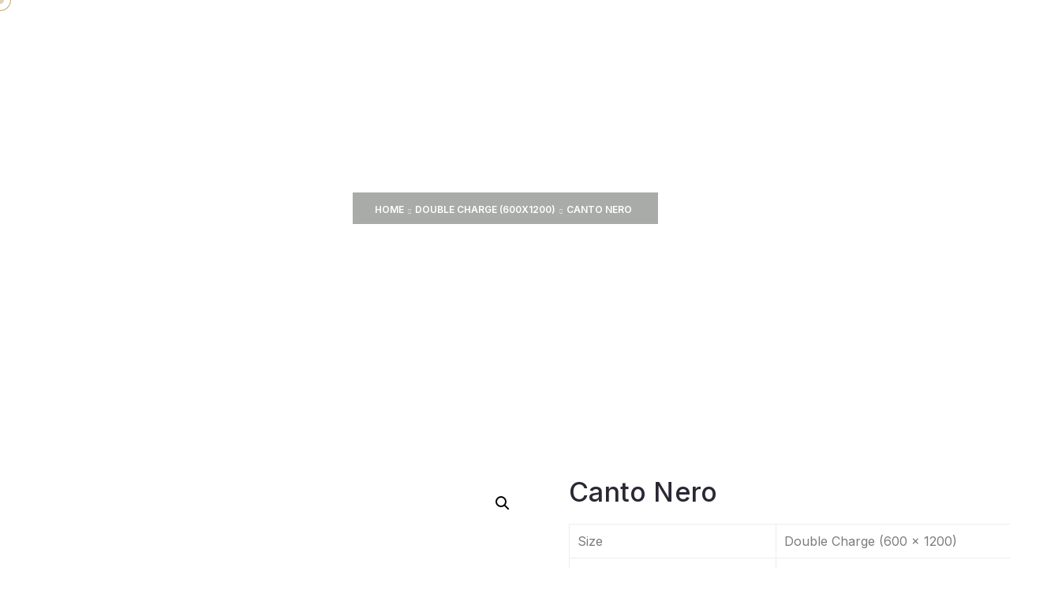

--- FILE ---
content_type: text/html; charset=UTF-8
request_url: https://protongranito.com/product/canto-nero/
body_size: 23878
content:
<!DOCTYPE html>
<html lang="en-US" >

<head>
    <meta http-equiv="Content-Type" content="text/html; charset=UTF-8" />
    <link rel="profile" href="//gmpg.org/xfn/11">
    <link rel="pingback" href="https://protongranito.com/xmlrpc.php">
    <meta http-equiv="X-UA-Compatible" content="IE=edge">
    <meta name="viewport" content="width=device-width, initial-scale=1, shrink-to-fit=no"/>
    <title>Canto Nero &#8211; PROTON GRANITO PVT. LTD.</title>
<meta name='robots' content='max-image-preview:large' />
<link rel='dns-prefetch' href='//fonts.googleapis.com' />
<link rel="alternate" type="application/rss+xml" title="PROTON GRANITO PVT. LTD. &raquo; Feed" href="https://protongranito.com/feed/" />
<link rel="alternate" type="application/rss+xml" title="PROTON GRANITO PVT. LTD. &raquo; Comments Feed" href="https://protongranito.com/comments/feed/" />
<link rel="alternate" type="application/rss+xml" title="PROTON GRANITO PVT. LTD. &raquo; Canto Nero Comments Feed" href="https://protongranito.com/product/canto-nero/feed/" />
<script type="text/javascript">
/* <![CDATA[ */
window._wpemojiSettings = {"baseUrl":"https:\/\/s.w.org\/images\/core\/emoji\/15.0.3\/72x72\/","ext":".png","svgUrl":"https:\/\/s.w.org\/images\/core\/emoji\/15.0.3\/svg\/","svgExt":".svg","source":{"concatemoji":"https:\/\/protongranito.com\/wp-includes\/js\/wp-emoji-release.min.js?ver=6.6.4"}};
/*! This file is auto-generated */
!function(i,n){var o,s,e;function c(e){try{var t={supportTests:e,timestamp:(new Date).valueOf()};sessionStorage.setItem(o,JSON.stringify(t))}catch(e){}}function p(e,t,n){e.clearRect(0,0,e.canvas.width,e.canvas.height),e.fillText(t,0,0);var t=new Uint32Array(e.getImageData(0,0,e.canvas.width,e.canvas.height).data),r=(e.clearRect(0,0,e.canvas.width,e.canvas.height),e.fillText(n,0,0),new Uint32Array(e.getImageData(0,0,e.canvas.width,e.canvas.height).data));return t.every(function(e,t){return e===r[t]})}function u(e,t,n){switch(t){case"flag":return n(e,"\ud83c\udff3\ufe0f\u200d\u26a7\ufe0f","\ud83c\udff3\ufe0f\u200b\u26a7\ufe0f")?!1:!n(e,"\ud83c\uddfa\ud83c\uddf3","\ud83c\uddfa\u200b\ud83c\uddf3")&&!n(e,"\ud83c\udff4\udb40\udc67\udb40\udc62\udb40\udc65\udb40\udc6e\udb40\udc67\udb40\udc7f","\ud83c\udff4\u200b\udb40\udc67\u200b\udb40\udc62\u200b\udb40\udc65\u200b\udb40\udc6e\u200b\udb40\udc67\u200b\udb40\udc7f");case"emoji":return!n(e,"\ud83d\udc26\u200d\u2b1b","\ud83d\udc26\u200b\u2b1b")}return!1}function f(e,t,n){var r="undefined"!=typeof WorkerGlobalScope&&self instanceof WorkerGlobalScope?new OffscreenCanvas(300,150):i.createElement("canvas"),a=r.getContext("2d",{willReadFrequently:!0}),o=(a.textBaseline="top",a.font="600 32px Arial",{});return e.forEach(function(e){o[e]=t(a,e,n)}),o}function t(e){var t=i.createElement("script");t.src=e,t.defer=!0,i.head.appendChild(t)}"undefined"!=typeof Promise&&(o="wpEmojiSettingsSupports",s=["flag","emoji"],n.supports={everything:!0,everythingExceptFlag:!0},e=new Promise(function(e){i.addEventListener("DOMContentLoaded",e,{once:!0})}),new Promise(function(t){var n=function(){try{var e=JSON.parse(sessionStorage.getItem(o));if("object"==typeof e&&"number"==typeof e.timestamp&&(new Date).valueOf()<e.timestamp+604800&&"object"==typeof e.supportTests)return e.supportTests}catch(e){}return null}();if(!n){if("undefined"!=typeof Worker&&"undefined"!=typeof OffscreenCanvas&&"undefined"!=typeof URL&&URL.createObjectURL&&"undefined"!=typeof Blob)try{var e="postMessage("+f.toString()+"("+[JSON.stringify(s),u.toString(),p.toString()].join(",")+"));",r=new Blob([e],{type:"text/javascript"}),a=new Worker(URL.createObjectURL(r),{name:"wpTestEmojiSupports"});return void(a.onmessage=function(e){c(n=e.data),a.terminate(),t(n)})}catch(e){}c(n=f(s,u,p))}t(n)}).then(function(e){for(var t in e)n.supports[t]=e[t],n.supports.everything=n.supports.everything&&n.supports[t],"flag"!==t&&(n.supports.everythingExceptFlag=n.supports.everythingExceptFlag&&n.supports[t]);n.supports.everythingExceptFlag=n.supports.everythingExceptFlag&&!n.supports.flag,n.DOMReady=!1,n.readyCallback=function(){n.DOMReady=!0}}).then(function(){return e}).then(function(){var e;n.supports.everything||(n.readyCallback(),(e=n.source||{}).concatemoji?t(e.concatemoji):e.wpemoji&&e.twemoji&&(t(e.twemoji),t(e.wpemoji)))}))}((window,document),window._wpemojiSettings);
/* ]]> */
</script>

<style id='wp-emoji-styles-inline-css' type='text/css'>

	img.wp-smiley, img.emoji {
		display: inline !important;
		border: none !important;
		box-shadow: none !important;
		height: 1em !important;
		width: 1em !important;
		margin: 0 0.07em !important;
		vertical-align: -0.1em !important;
		background: none !important;
		padding: 0 !important;
	}
</style>
<link rel='stylesheet' id='wp-block-library-css' href='https://protongranito.com/wp-includes/css/dist/block-library/style.min.css?ver=6.6.4' type='text/css' media='all' />
<style id='classic-theme-styles-inline-css' type='text/css'>
/*! This file is auto-generated */
.wp-block-button__link{color:#fff;background-color:#32373c;border-radius:9999px;box-shadow:none;text-decoration:none;padding:calc(.667em + 2px) calc(1.333em + 2px);font-size:1.125em}.wp-block-file__button{background:#32373c;color:#fff;text-decoration:none}
</style>
<style id='global-styles-inline-css' type='text/css'>
:root{--wp--preset--aspect-ratio--square: 1;--wp--preset--aspect-ratio--4-3: 4/3;--wp--preset--aspect-ratio--3-4: 3/4;--wp--preset--aspect-ratio--3-2: 3/2;--wp--preset--aspect-ratio--2-3: 2/3;--wp--preset--aspect-ratio--16-9: 16/9;--wp--preset--aspect-ratio--9-16: 9/16;--wp--preset--color--black: #000000;--wp--preset--color--cyan-bluish-gray: #abb8c3;--wp--preset--color--white: #ffffff;--wp--preset--color--pale-pink: #f78da7;--wp--preset--color--vivid-red: #cf2e2e;--wp--preset--color--luminous-vivid-orange: #ff6900;--wp--preset--color--luminous-vivid-amber: #fcb900;--wp--preset--color--light-green-cyan: #7bdcb5;--wp--preset--color--vivid-green-cyan: #00d084;--wp--preset--color--pale-cyan-blue: #8ed1fc;--wp--preset--color--vivid-cyan-blue: #0693e3;--wp--preset--color--vivid-purple: #9b51e0;--wp--preset--gradient--vivid-cyan-blue-to-vivid-purple: linear-gradient(135deg,rgba(6,147,227,1) 0%,rgb(155,81,224) 100%);--wp--preset--gradient--light-green-cyan-to-vivid-green-cyan: linear-gradient(135deg,rgb(122,220,180) 0%,rgb(0,208,130) 100%);--wp--preset--gradient--luminous-vivid-amber-to-luminous-vivid-orange: linear-gradient(135deg,rgba(252,185,0,1) 0%,rgba(255,105,0,1) 100%);--wp--preset--gradient--luminous-vivid-orange-to-vivid-red: linear-gradient(135deg,rgba(255,105,0,1) 0%,rgb(207,46,46) 100%);--wp--preset--gradient--very-light-gray-to-cyan-bluish-gray: linear-gradient(135deg,rgb(238,238,238) 0%,rgb(169,184,195) 100%);--wp--preset--gradient--cool-to-warm-spectrum: linear-gradient(135deg,rgb(74,234,220) 0%,rgb(151,120,209) 20%,rgb(207,42,186) 40%,rgb(238,44,130) 60%,rgb(251,105,98) 80%,rgb(254,248,76) 100%);--wp--preset--gradient--blush-light-purple: linear-gradient(135deg,rgb(255,206,236) 0%,rgb(152,150,240) 100%);--wp--preset--gradient--blush-bordeaux: linear-gradient(135deg,rgb(254,205,165) 0%,rgb(254,45,45) 50%,rgb(107,0,62) 100%);--wp--preset--gradient--luminous-dusk: linear-gradient(135deg,rgb(255,203,112) 0%,rgb(199,81,192) 50%,rgb(65,88,208) 100%);--wp--preset--gradient--pale-ocean: linear-gradient(135deg,rgb(255,245,203) 0%,rgb(182,227,212) 50%,rgb(51,167,181) 100%);--wp--preset--gradient--electric-grass: linear-gradient(135deg,rgb(202,248,128) 0%,rgb(113,206,126) 100%);--wp--preset--gradient--midnight: linear-gradient(135deg,rgb(2,3,129) 0%,rgb(40,116,252) 100%);--wp--preset--font-size--small: 13px;--wp--preset--font-size--medium: 20px;--wp--preset--font-size--large: 36px;--wp--preset--font-size--x-large: 42px;--wp--preset--spacing--20: 0.44rem;--wp--preset--spacing--30: 0.67rem;--wp--preset--spacing--40: 1rem;--wp--preset--spacing--50: 1.5rem;--wp--preset--spacing--60: 2.25rem;--wp--preset--spacing--70: 3.38rem;--wp--preset--spacing--80: 5.06rem;--wp--preset--shadow--natural: 6px 6px 9px rgba(0, 0, 0, 0.2);--wp--preset--shadow--deep: 12px 12px 50px rgba(0, 0, 0, 0.4);--wp--preset--shadow--sharp: 6px 6px 0px rgba(0, 0, 0, 0.2);--wp--preset--shadow--outlined: 6px 6px 0px -3px rgba(255, 255, 255, 1), 6px 6px rgba(0, 0, 0, 1);--wp--preset--shadow--crisp: 6px 6px 0px rgba(0, 0, 0, 1);}:where(.is-layout-flex){gap: 0.5em;}:where(.is-layout-grid){gap: 0.5em;}body .is-layout-flex{display: flex;}.is-layout-flex{flex-wrap: wrap;align-items: center;}.is-layout-flex > :is(*, div){margin: 0;}body .is-layout-grid{display: grid;}.is-layout-grid > :is(*, div){margin: 0;}:where(.wp-block-columns.is-layout-flex){gap: 2em;}:where(.wp-block-columns.is-layout-grid){gap: 2em;}:where(.wp-block-post-template.is-layout-flex){gap: 1.25em;}:where(.wp-block-post-template.is-layout-grid){gap: 1.25em;}.has-black-color{color: var(--wp--preset--color--black) !important;}.has-cyan-bluish-gray-color{color: var(--wp--preset--color--cyan-bluish-gray) !important;}.has-white-color{color: var(--wp--preset--color--white) !important;}.has-pale-pink-color{color: var(--wp--preset--color--pale-pink) !important;}.has-vivid-red-color{color: var(--wp--preset--color--vivid-red) !important;}.has-luminous-vivid-orange-color{color: var(--wp--preset--color--luminous-vivid-orange) !important;}.has-luminous-vivid-amber-color{color: var(--wp--preset--color--luminous-vivid-amber) !important;}.has-light-green-cyan-color{color: var(--wp--preset--color--light-green-cyan) !important;}.has-vivid-green-cyan-color{color: var(--wp--preset--color--vivid-green-cyan) !important;}.has-pale-cyan-blue-color{color: var(--wp--preset--color--pale-cyan-blue) !important;}.has-vivid-cyan-blue-color{color: var(--wp--preset--color--vivid-cyan-blue) !important;}.has-vivid-purple-color{color: var(--wp--preset--color--vivid-purple) !important;}.has-black-background-color{background-color: var(--wp--preset--color--black) !important;}.has-cyan-bluish-gray-background-color{background-color: var(--wp--preset--color--cyan-bluish-gray) !important;}.has-white-background-color{background-color: var(--wp--preset--color--white) !important;}.has-pale-pink-background-color{background-color: var(--wp--preset--color--pale-pink) !important;}.has-vivid-red-background-color{background-color: var(--wp--preset--color--vivid-red) !important;}.has-luminous-vivid-orange-background-color{background-color: var(--wp--preset--color--luminous-vivid-orange) !important;}.has-luminous-vivid-amber-background-color{background-color: var(--wp--preset--color--luminous-vivid-amber) !important;}.has-light-green-cyan-background-color{background-color: var(--wp--preset--color--light-green-cyan) !important;}.has-vivid-green-cyan-background-color{background-color: var(--wp--preset--color--vivid-green-cyan) !important;}.has-pale-cyan-blue-background-color{background-color: var(--wp--preset--color--pale-cyan-blue) !important;}.has-vivid-cyan-blue-background-color{background-color: var(--wp--preset--color--vivid-cyan-blue) !important;}.has-vivid-purple-background-color{background-color: var(--wp--preset--color--vivid-purple) !important;}.has-black-border-color{border-color: var(--wp--preset--color--black) !important;}.has-cyan-bluish-gray-border-color{border-color: var(--wp--preset--color--cyan-bluish-gray) !important;}.has-white-border-color{border-color: var(--wp--preset--color--white) !important;}.has-pale-pink-border-color{border-color: var(--wp--preset--color--pale-pink) !important;}.has-vivid-red-border-color{border-color: var(--wp--preset--color--vivid-red) !important;}.has-luminous-vivid-orange-border-color{border-color: var(--wp--preset--color--luminous-vivid-orange) !important;}.has-luminous-vivid-amber-border-color{border-color: var(--wp--preset--color--luminous-vivid-amber) !important;}.has-light-green-cyan-border-color{border-color: var(--wp--preset--color--light-green-cyan) !important;}.has-vivid-green-cyan-border-color{border-color: var(--wp--preset--color--vivid-green-cyan) !important;}.has-pale-cyan-blue-border-color{border-color: var(--wp--preset--color--pale-cyan-blue) !important;}.has-vivid-cyan-blue-border-color{border-color: var(--wp--preset--color--vivid-cyan-blue) !important;}.has-vivid-purple-border-color{border-color: var(--wp--preset--color--vivid-purple) !important;}.has-vivid-cyan-blue-to-vivid-purple-gradient-background{background: var(--wp--preset--gradient--vivid-cyan-blue-to-vivid-purple) !important;}.has-light-green-cyan-to-vivid-green-cyan-gradient-background{background: var(--wp--preset--gradient--light-green-cyan-to-vivid-green-cyan) !important;}.has-luminous-vivid-amber-to-luminous-vivid-orange-gradient-background{background: var(--wp--preset--gradient--luminous-vivid-amber-to-luminous-vivid-orange) !important;}.has-luminous-vivid-orange-to-vivid-red-gradient-background{background: var(--wp--preset--gradient--luminous-vivid-orange-to-vivid-red) !important;}.has-very-light-gray-to-cyan-bluish-gray-gradient-background{background: var(--wp--preset--gradient--very-light-gray-to-cyan-bluish-gray) !important;}.has-cool-to-warm-spectrum-gradient-background{background: var(--wp--preset--gradient--cool-to-warm-spectrum) !important;}.has-blush-light-purple-gradient-background{background: var(--wp--preset--gradient--blush-light-purple) !important;}.has-blush-bordeaux-gradient-background{background: var(--wp--preset--gradient--blush-bordeaux) !important;}.has-luminous-dusk-gradient-background{background: var(--wp--preset--gradient--luminous-dusk) !important;}.has-pale-ocean-gradient-background{background: var(--wp--preset--gradient--pale-ocean) !important;}.has-electric-grass-gradient-background{background: var(--wp--preset--gradient--electric-grass) !important;}.has-midnight-gradient-background{background: var(--wp--preset--gradient--midnight) !important;}.has-small-font-size{font-size: var(--wp--preset--font-size--small) !important;}.has-medium-font-size{font-size: var(--wp--preset--font-size--medium) !important;}.has-large-font-size{font-size: var(--wp--preset--font-size--large) !important;}.has-x-large-font-size{font-size: var(--wp--preset--font-size--x-large) !important;}
:where(.wp-block-post-template.is-layout-flex){gap: 1.25em;}:where(.wp-block-post-template.is-layout-grid){gap: 1.25em;}
:where(.wp-block-columns.is-layout-flex){gap: 2em;}:where(.wp-block-columns.is-layout-grid){gap: 2em;}
:root :where(.wp-block-pullquote){font-size: 1.5em;line-height: 1.6;}
</style>
<link rel='stylesheet' id='contact-form-7-css' href='https://protongranito.com/wp-content/plugins/contact-form-7/includes/css/styles.css?ver=5.9.6' type='text/css' media='all' />
<link rel='stylesheet' id='image-map-pro-dist-css-css' href='https://protongranito.com/wp-content/plugins/image-map-pro-wordpress/css/image-map-pro.min.css?ver=5.5.0' type='text/css' media='' />
<link rel='stylesheet' id='apartment_style-css' href='https://protongranito.com/wp-content/plugins/ova-apartment/assets/css/style.css?ver=6.6.4' type='text/css' media='all' />
<link rel='stylesheet' id='photoswipe-css' href='https://protongranito.com/wp-content/plugins/woocommerce/assets/css/photoswipe/photoswipe.min.css?ver=9.0.3' type='text/css' media='all' />
<link rel='stylesheet' id='photoswipe-default-skin-css' href='https://protongranito.com/wp-content/plugins/woocommerce/assets/css/photoswipe/default-skin/default-skin.min.css?ver=9.0.3' type='text/css' media='all' />
<link rel='stylesheet' id='woocommerce-layout-css' href='https://protongranito.com/wp-content/plugins/woocommerce/assets/css/woocommerce-layout.css?ver=9.0.3' type='text/css' media='all' />
<link rel='stylesheet' id='woocommerce-smallscreen-css' href='https://protongranito.com/wp-content/plugins/woocommerce/assets/css/woocommerce-smallscreen.css?ver=9.0.3' type='text/css' media='only screen and (max-width: 768px)' />
<link rel='stylesheet' id='woocommerce-general-css' href='https://protongranito.com/wp-content/plugins/woocommerce/assets/css/woocommerce.css?ver=9.0.3' type='text/css' media='all' />
<style id='woocommerce-inline-inline-css' type='text/css'>
.woocommerce form .form-row .required { visibility: visible; }
</style>
<link rel='stylesheet' id='ova-google-fonts-css' href='//fonts.googleapis.com/css?family=Inter%3A100%2C200%2C300%2Cregular%2C500%2C600%2C700%2C800%2C900' type='text/css' media='all' />
<link rel='stylesheet' id='carousel-css' href='https://protongranito.com/wp-content/themes/prooty/assets/libs/carousel/assets/owl.carousel.min.css' type='text/css' media='all' />
<link rel='stylesheet' id='ovaicon-css' href='https://protongranito.com/wp-content/themes/prooty/assets/libs/ovaicon/font/ovaicon.css' type='text/css' media='all' />
<link rel='stylesheet' id='flaticon-prooty-css' href='https://protongranito.com/wp-content/themes/prooty/assets/libs/flaticon/font/flaticon_prooty.css' type='text/css' media='all' />
<link rel='stylesheet' id='prooty-style-css' href='https://protongranito.com/wp-content/themes/prooty/style.css?ver=6.6.4' type='text/css' media='all' />
<style id='prooty-style-inline-css' type='text/css'>
:root{--primary: #c39e76;--secondary: #f6f6f6;--heading: #292f29;--text: #7c7c7c;--light: #e4e4e4;--primary-font: Inter;--font-size: 16px;--line-height: 1.86em;--letter-spacing: 0px;--width-sidebar: 0px;--main-content:  calc( 100% - 0px );--container-width: 1190px;--boxed-offset: 20px;--woo-layout: layout_1c;--woo-width-sidebar: 320px;--woo-main-content:  calc( 100% - 320px );}@media (min-width: 1024px) and ( max-width: 1250px ){
		        body .row_site,
		        body .elementor-section.elementor-section-boxed>.elementor-container{
		            max-width: 100%;
		            padding-left: 30px;
		            padding-right: 30px;
		        }
		        .elementor-widget-tabs.elementor-tabs-view-vertical .elementor-tabs .elementor-container {
		        	padding-left:0;
		        	padding-right:0;
		        }
		    }
</style>
<link rel='stylesheet' id='fancybox-css' href='https://protongranito.com/wp-content/themes/prooty/assets/libs/fancybox/fancybox.css' type='text/css' media='all' />
<script type="text/javascript" src="https://protongranito.com/wp-includes/js/jquery/jquery.min.js?ver=3.7.1" id="jquery-core-js"></script>
<script type="text/javascript" src="https://protongranito.com/wp-includes/js/jquery/jquery-migrate.min.js?ver=3.4.1" id="jquery-migrate-js"></script>
<script type="text/javascript" src="https://protongranito.com/wp-content/plugins/woocommerce/assets/js/jquery-blockui/jquery.blockUI.min.js?ver=2.7.0-wc.9.0.3" id="jquery-blockui-js" defer="defer" data-wp-strategy="defer"></script>
<script type="text/javascript" id="wc-add-to-cart-js-extra">
/* <![CDATA[ */
var wc_add_to_cart_params = {"ajax_url":"\/wp-admin\/admin-ajax.php","wc_ajax_url":"\/?wc-ajax=%%endpoint%%","i18n_view_cart":"View cart","cart_url":"https:\/\/protongranito.com","is_cart":"","cart_redirect_after_add":"no"};
/* ]]> */
</script>
<script type="text/javascript" src="https://protongranito.com/wp-content/plugins/woocommerce/assets/js/frontend/add-to-cart.min.js?ver=9.0.3" id="wc-add-to-cart-js" defer="defer" data-wp-strategy="defer"></script>
<script type="text/javascript" src="https://protongranito.com/wp-content/plugins/woocommerce/assets/js/zoom/jquery.zoom.min.js?ver=1.7.21-wc.9.0.3" id="zoom-js" defer="defer" data-wp-strategy="defer"></script>
<script type="text/javascript" src="https://protongranito.com/wp-content/plugins/woocommerce/assets/js/flexslider/jquery.flexslider.min.js?ver=2.7.2-wc.9.0.3" id="flexslider-js" defer="defer" data-wp-strategy="defer"></script>
<script type="text/javascript" src="https://protongranito.com/wp-content/plugins/woocommerce/assets/js/photoswipe/photoswipe.min.js?ver=4.1.1-wc.9.0.3" id="photoswipe-js" defer="defer" data-wp-strategy="defer"></script>
<script type="text/javascript" src="https://protongranito.com/wp-content/plugins/woocommerce/assets/js/photoswipe/photoswipe-ui-default.min.js?ver=4.1.1-wc.9.0.3" id="photoswipe-ui-default-js" defer="defer" data-wp-strategy="defer"></script>
<script type="text/javascript" id="wc-single-product-js-extra">
/* <![CDATA[ */
var wc_single_product_params = {"i18n_required_rating_text":"Please select a rating","review_rating_required":"yes","flexslider":{"rtl":false,"animation":"slide","smoothHeight":true,"directionNav":false,"controlNav":"thumbnails","slideshow":false,"animationSpeed":500,"animationLoop":false,"allowOneSlide":false},"zoom_enabled":"1","zoom_options":[],"photoswipe_enabled":"1","photoswipe_options":{"shareEl":false,"closeOnScroll":false,"history":false,"hideAnimationDuration":0,"showAnimationDuration":0},"flexslider_enabled":"1"};
/* ]]> */
</script>
<script type="text/javascript" src="https://protongranito.com/wp-content/plugins/woocommerce/assets/js/frontend/single-product.min.js?ver=9.0.3" id="wc-single-product-js" defer="defer" data-wp-strategy="defer"></script>
<script type="text/javascript" src="https://protongranito.com/wp-content/plugins/woocommerce/assets/js/js-cookie/js.cookie.min.js?ver=2.1.4-wc.9.0.3" id="js-cookie-js" defer="defer" data-wp-strategy="defer"></script>
<script type="text/javascript" id="woocommerce-js-extra">
/* <![CDATA[ */
var woocommerce_params = {"ajax_url":"\/wp-admin\/admin-ajax.php","wc_ajax_url":"\/?wc-ajax=%%endpoint%%"};
/* ]]> */
</script>
<script type="text/javascript" src="https://protongranito.com/wp-content/plugins/woocommerce/assets/js/frontend/woocommerce.min.js?ver=9.0.3" id="woocommerce-js" defer="defer" data-wp-strategy="defer"></script>
<link rel="https://api.w.org/" href="https://protongranito.com/wp-json/" /><link rel="alternate" title="JSON" type="application/json" href="https://protongranito.com/wp-json/wp/v2/product/6296" /><link rel="EditURI" type="application/rsd+xml" title="RSD" href="https://protongranito.com/xmlrpc.php?rsd" />
<meta name="generator" content="WordPress 6.6.4" />
<meta name="generator" content="WooCommerce 9.0.3" />
<link rel="canonical" href="https://protongranito.com/product/canto-nero/" />
<link rel='shortlink' href='https://protongranito.com/?p=6296' />
<link rel="alternate" title="oEmbed (JSON)" type="application/json+oembed" href="https://protongranito.com/wp-json/oembed/1.0/embed?url=https%3A%2F%2Fprotongranito.com%2Fproduct%2Fcanto-nero%2F" />
<link rel="alternate" title="oEmbed (XML)" type="text/xml+oembed" href="https://protongranito.com/wp-json/oembed/1.0/embed?url=https%3A%2F%2Fprotongranito.com%2Fproduct%2Fcanto-nero%2F&#038;format=xml" />
	<noscript><style>.woocommerce-product-gallery{ opacity: 1 !important; }</style></noscript>
	<meta name="generator" content="Elementor 3.22.2; features: e_optimized_assets_loading, e_optimized_css_loading, e_font_icon_svg, additional_custom_breakpoints, e_lazyload; settings: css_print_method-external, google_font-enabled, font_display-swap">
			<style>
				.e-con.e-parent:nth-of-type(n+4):not(.e-lazyloaded):not(.e-no-lazyload),
				.e-con.e-parent:nth-of-type(n+4):not(.e-lazyloaded):not(.e-no-lazyload) * {
					background-image: none !important;
				}
				@media screen and (max-height: 1024px) {
					.e-con.e-parent:nth-of-type(n+3):not(.e-lazyloaded):not(.e-no-lazyload),
					.e-con.e-parent:nth-of-type(n+3):not(.e-lazyloaded):not(.e-no-lazyload) * {
						background-image: none !important;
					}
				}
				@media screen and (max-height: 640px) {
					.e-con.e-parent:nth-of-type(n+2):not(.e-lazyloaded):not(.e-no-lazyload),
					.e-con.e-parent:nth-of-type(n+2):not(.e-lazyloaded):not(.e-no-lazyload) * {
						background-image: none !important;
					}
				}
			</style>
			<meta name="generator" content="Powered by Slider Revolution 6.7.3 - responsive, Mobile-Friendly Slider Plugin for WordPress with comfortable drag and drop interface." />
<link rel="icon" href="https://protongranito.com/wp-content/uploads/2024/05/cropped-logo-32x32.png" sizes="32x32" />
<link rel="icon" href="https://protongranito.com/wp-content/uploads/2024/05/cropped-logo-192x192.png" sizes="192x192" />
<link rel="apple-touch-icon" href="https://protongranito.com/wp-content/uploads/2024/05/cropped-logo-180x180.png" />
<meta name="msapplication-TileImage" content="https://protongranito.com/wp-content/uploads/2024/05/cropped-logo-270x270.png" />
<script>function setREVStartSize(e){
			//window.requestAnimationFrame(function() {
				window.RSIW = window.RSIW===undefined ? window.innerWidth : window.RSIW;
				window.RSIH = window.RSIH===undefined ? window.innerHeight : window.RSIH;
				try {
					var pw = document.getElementById(e.c).parentNode.offsetWidth,
						newh;
					pw = pw===0 || isNaN(pw) || (e.l=="fullwidth" || e.layout=="fullwidth") ? window.RSIW : pw;
					e.tabw = e.tabw===undefined ? 0 : parseInt(e.tabw);
					e.thumbw = e.thumbw===undefined ? 0 : parseInt(e.thumbw);
					e.tabh = e.tabh===undefined ? 0 : parseInt(e.tabh);
					e.thumbh = e.thumbh===undefined ? 0 : parseInt(e.thumbh);
					e.tabhide = e.tabhide===undefined ? 0 : parseInt(e.tabhide);
					e.thumbhide = e.thumbhide===undefined ? 0 : parseInt(e.thumbhide);
					e.mh = e.mh===undefined || e.mh=="" || e.mh==="auto" ? 0 : parseInt(e.mh,0);
					if(e.layout==="fullscreen" || e.l==="fullscreen")
						newh = Math.max(e.mh,window.RSIH);
					else{
						e.gw = Array.isArray(e.gw) ? e.gw : [e.gw];
						for (var i in e.rl) if (e.gw[i]===undefined || e.gw[i]===0) e.gw[i] = e.gw[i-1];
						e.gh = e.el===undefined || e.el==="" || (Array.isArray(e.el) && e.el.length==0)? e.gh : e.el;
						e.gh = Array.isArray(e.gh) ? e.gh : [e.gh];
						for (var i in e.rl) if (e.gh[i]===undefined || e.gh[i]===0) e.gh[i] = e.gh[i-1];
											
						var nl = new Array(e.rl.length),
							ix = 0,
							sl;
						e.tabw = e.tabhide>=pw ? 0 : e.tabw;
						e.thumbw = e.thumbhide>=pw ? 0 : e.thumbw;
						e.tabh = e.tabhide>=pw ? 0 : e.tabh;
						e.thumbh = e.thumbhide>=pw ? 0 : e.thumbh;
						for (var i in e.rl) nl[i] = e.rl[i]<window.RSIW ? 0 : e.rl[i];
						sl = nl[0];
						for (var i in nl) if (sl>nl[i] && nl[i]>0) { sl = nl[i]; ix=i;}
						var m = pw>(e.gw[ix]+e.tabw+e.thumbw) ? 1 : (pw-(e.tabw+e.thumbw)) / (e.gw[ix]);
						newh =  (e.gh[ix] * m) + (e.tabh + e.thumbh);
					}
					var el = document.getElementById(e.c);
					if (el!==null && el) el.style.height = newh+"px";
					el = document.getElementById(e.c+"_wrapper");
					if (el!==null && el) {
						el.style.height = newh+"px";
						el.style.display = "block";
					}
				} catch(e){
					console.log("Failure at Presize of Slider:" + e)
				}
			//});
		  };</script>
		<style type="text/css" id="wp-custom-css">
			.woocommerce-product-gallery.woocommerce-product-gallery--with-images.woocommerce-product-gallery--columns-4.images img {
    width: 52%;
}

.woocommerce div.product div.images .flex-control-thumbs {
    padding-top: 10px;
}

.elementor-172 .elementor-element.elementor-element-658fd26 .cover_color {
    background-color: transparent!important;
}		</style>
		</head>

<body class="product-template-default single single-product postid-6296 wp-embed-responsive theme-prooty woocommerce woocommerce-page woocommerce-no-js chrome has-post-thumbnail woo_layout_1c elementor-default elementor-kit-8" >

			<div id="ova-custom-cursor__cursor"></div>
	    <div id="ova-custom-cursor__cursor-border"></div>
	
	
	<div class="wrap-fullwidth"><div class="inside-content">

	
		<div data-elementor-type="wp-post" data-elementor-id="172" class="elementor elementor-172" data-elementor-post-type="ova_framework_hf_el">
						<section class="elementor-section elementor-top-section elementor-element elementor-element-b9047a8 elementor-section-full_width header_sticky mobile_sticky sticky_bg_dark elementor-section-height-default elementor-section-height-default elementor-invisible" data-id="b9047a8" data-element_type="section" data-settings="{&quot;background_background&quot;:&quot;classic&quot;,&quot;animation&quot;:&quot;fadeInDown&quot;}">
						<div class="elementor-container elementor-column-gap-no">
					<div class="elementor-column elementor-col-25 elementor-top-column elementor-element elementor-element-954ee3b ova-column-primary-background" data-id="954ee3b" data-element_type="column" data-settings="{&quot;background_background&quot;:&quot;classic&quot;}">
			<div class="elementor-widget-wrap elementor-element-populated">
						<div class="elementor-element elementor-element-f9354fa elementor-widget__width-auto elementor-widget elementor-widget-ova_logo" data-id="f9354fa" data-element_type="widget" data-widget_type="ova_logo.default">
				<div class="elementor-widget-container">
			
		<div class="brand_el">

											<a href="https://protongranito.com/ "   >
			
				<img src="https://protongranito.com/wp-content/uploads/2024/05/logo.png" 
					alt="PROTON GRANITO PVT. LTD." 
					class="logo_desktop" 
					style="width:auto ; height:80px" 
				/>

				<img src="https://protongranito.com/wp-content/uploads/2024/05/logo.png" 
					alt="PROTON GRANITO PVT. LTD." 
					class="logo_mobile" 
					style="width:auto ;  height:70px" 
				/>

				<img src="https://protongranito.com/wp-content/uploads/2024/05/logo.png" 
					alt="PROTON GRANITO PVT. LTD." 
					class="logo_sticky" 
					style="width:auto ; height:80px" 
				/>

							</a>
			
		</div>

				</div>
				</div>
					</div>
		</div>
				<div class="elementor-column elementor-col-50 elementor-top-column elementor-element elementor-element-0eb2bec" data-id="0eb2bec" data-element_type="column" data-settings="{&quot;background_background&quot;:&quot;classic&quot;}">
			<div class="elementor-widget-wrap elementor-element-populated">
						<div class="elementor-element elementor-element-8d55e16 elementor-view-main-menu elementor-widget__width-initial elementor-hidden-desktop elementor-widget elementor-widget-prooty_elementor_menu_canvas" data-id="8d55e16" data-element_type="widget" data-widget_type="prooty_elementor_menu_canvas.default">
				<div class="elementor-widget-container">
			
		<nav class="menu-canvas">
            <button class="menu-toggle">
            	<span></span>
            </button>
            <nav class="container-menu dir_left" >
	            <div class="close-menu">
	            	<i class="ovaicon-cancel"></i>
	            </div>
				<div class="primary-navigation"><ul id="menu-main-menu" class="menu"><li id="menu-item-6775" class="menu-item menu-item-type-post_type menu-item-object-page menu-item-home menu-item-6775"><a href="https://protongranito.com/">Home</a></li>
<li id="menu-item-6776" class="menu-item menu-item-type-post_type menu-item-object-page menu-item-6776"><a href="https://protongranito.com/about-us/">About us</a></li>
<li id="menu-item-6783" class="menu-item menu-item-type-custom menu-item-object-custom menu-item-has-children menu-item-6783"><a href="#">Our Products</a>
<ul class="sub-menu">
	<li id="menu-item-6784" class="menu-item menu-item-type-post_type menu-item-object-page menu-item-has-children menu-item-6784"><a href="https://protongranito.com/gvt-pgvt-tiles/">GVT/PGVT Tiles</a>
	<ul class="sub-menu">
		<li id="menu-item-6785" class="menu-item menu-item-type-taxonomy menu-item-object-product_cat menu-item-6785"><a href="https://protongranito.com/product-category/matt-600-x-1200/">Matt (600 x 1200)</a></li>
		<li id="menu-item-6786" class="menu-item menu-item-type-taxonomy menu-item-object-product_cat menu-item-6786"><a href="https://protongranito.com/product-category/endless-600x1200/">Endless (600&#215;1200)</a></li>
		<li id="menu-item-6787" class="menu-item menu-item-type-taxonomy menu-item-object-product_cat menu-item-6787"><a href="https://protongranito.com/product-category/regular-staturio-600-x-1200/">Regular Staturio (600 x 1200)</a></li>
		<li id="menu-item-6788" class="menu-item menu-item-type-taxonomy menu-item-object-product_cat menu-item-6788"><a href="https://protongranito.com/product-category/golden-single-600-x-1200/">Golden (600 x 1200)</a></li>
		<li id="menu-item-6789" class="menu-item menu-item-type-taxonomy menu-item-object-product_cat menu-item-6789"><a href="https://protongranito.com/product-category/decore-carving-600x1200/">Decore Carving (600&#215;1200)</a></li>
		<li id="menu-item-6790" class="menu-item menu-item-type-taxonomy menu-item-object-product_cat menu-item-6790"><a href="https://protongranito.com/product-category/colour-fusion-600x1200/">Colour Fusion (600&#215;1200)</a></li>
		<li id="menu-item-6791" class="menu-item menu-item-type-taxonomy menu-item-object-product_cat menu-item-6791"><a href="https://protongranito.com/product-category/glossy-random-600-x-1200/">Glossy Random (600 x 1200)</a></li>
		<li id="menu-item-6792" class="menu-item menu-item-type-taxonomy menu-item-object-product_cat menu-item-6792"><a href="https://protongranito.com/product-category/bookmatch-600x1200/">Bookmatch (600&#215;1200)</a></li>
		<li id="menu-item-6793" class="menu-item menu-item-type-taxonomy menu-item-object-product_cat menu-item-6793"><a href="https://protongranito.com/product-category/endless-white-satuario-600-x-1200/">Endless White Satuario (600 x 1200)</a></li>
		<li id="menu-item-6794" class="menu-item menu-item-type-taxonomy menu-item-object-product_cat menu-item-6794"><a href="https://protongranito.com/product-category/3d-glossy-600x1200/">3D Glossy (600&#215;1200)</a></li>
		<li id="menu-item-6795" class="menu-item menu-item-type-taxonomy menu-item-object-product_cat menu-item-6795"><a href="https://protongranito.com/product-category/endless-carving-600-x-1200/">Endless Carving (600 x 1200)</a></li>
		<li id="menu-item-6796" class="menu-item menu-item-type-taxonomy menu-item-object-product_cat menu-item-6796"><a href="https://protongranito.com/product-category/wood-600x1200/">Wood (600&#215;1200)</a></li>
		<li id="menu-item-6797" class="menu-item menu-item-type-taxonomy menu-item-object-product_cat current-product-ancestor current-menu-parent current-product-parent menu-item-6797"><a href="https://protongranito.com/product-category/double-charge-600x1200/">Double Charge (600&#215;1200)</a></li>
		<li id="menu-item-7332" class="menu-item menu-item-type-taxonomy menu-item-object-product_cat menu-item-7332"><a href="https://protongranito.com/product-category/pastel-color-600-x-1200/">Pastel Color (600 x 1200)</a></li>
	</ul>
</li>
	<li id="menu-item-6799" class="menu-item menu-item-type-post_type menu-item-object-page menu-item-has-children menu-item-6799"><a href="https://protongranito.com/double-charge-tiles/">Double Charge Tiles</a>
	<ul class="sub-menu">
		<li id="menu-item-6800" class="menu-item menu-item-type-taxonomy menu-item-object-product_cat menu-item-6800"><a href="https://protongranito.com/product-category/dark-double-charge-600-x-600/">Dark Double Charge (600 x 600)</a></li>
		<li id="menu-item-6801" class="menu-item menu-item-type-taxonomy menu-item-object-product_cat menu-item-6801"><a href="https://protongranito.com/product-category/fortune-series-glossy-600-x-600/">Fortune Series Glossy (600 x 600)</a></li>
		<li id="menu-item-6802" class="menu-item menu-item-type-taxonomy menu-item-object-product_cat menu-item-6802"><a href="https://protongranito.com/product-category/multi-dark-double-charge-600x600/">Multi Dark Double Charge (600&#215;600)</a></li>
		<li id="menu-item-6803" class="menu-item menu-item-type-taxonomy menu-item-object-product_cat menu-item-6803"><a href="https://protongranito.com/product-category/light-double-charge-600x600/">Light Double Charge (600&#215;600)</a></li>
	</ul>
</li>
</ul>
</li>
<li id="menu-item-6805" class="menu-item menu-item-type-post_type menu-item-object-page menu-item-6805"><a href="https://protongranito.com/export/">Export</a></li>
<li id="menu-item-6806" class="menu-item menu-item-type-post_type menu-item-object-page menu-item-6806"><a href="https://protongranito.com/contact/">Contact</a></li>
<li id="menu-item-6807" class="menu-item menu-item-type-custom menu-item-object-custom menu-item-has-children menu-item-6807"><a href="#">Information</a>
<ul class="sub-menu">
	<li id="menu-item-6808" class="menu-item menu-item-type-post_type menu-item-object-page menu-item-6808"><a href="https://protongranito.com/technical-specification/">Technical Specification</a></li>
	<li id="menu-item-6809" class="menu-item menu-item-type-post_type menu-item-object-page menu-item-6809"><a href="https://protongranito.com/packing-details/">Packing Details</a></li>
</ul>
</li>
<li id="menu-item-6985" class="menu-item menu-item-type-post_type menu-item-object-page menu-item-6985"><a href="https://protongranito.com/e-catalogue/">E – Catalogue</a></li>
</ul></div>			</nav>
			<div class="site-overlay"></div>
        </nav>
		

			</div>
				</div>
				<div class="elementor-element elementor-element-8c9e52f elementor-widget__width-initial elementor-view-main-menu elementor-hidden-tablet elementor-hidden-mobile ova-menu-custom-line elementor-widget elementor-widget-prooty_elementor_menu_nav" data-id="8c9e52f" data-element_type="widget" data-widget_type="prooty_elementor_menu_nav.default">
				<div class="elementor-widget-container">
			
		<nav class="main-navigation">
            <button class="menu-toggle">
            	<span>
            		Menu            	</span>
            </button>
			<div class="primary-navigation"><ul id="menu-main-menu-1" class="menu"><li class="menu-item menu-item-type-post_type menu-item-object-page menu-item-home menu-item-6775"><a href="https://protongranito.com/">Home</a></li>
<li class="menu-item menu-item-type-post_type menu-item-object-page menu-item-6776"><a href="https://protongranito.com/about-us/">About us</a></li>
<li class="menu-item menu-item-type-custom menu-item-object-custom menu-item-has-children menu-item-6783"><a href="#">Our Products</a>
<ul class="sub-menu">
	<li class="menu-item menu-item-type-post_type menu-item-object-page menu-item-has-children menu-item-6784"><a href="https://protongranito.com/gvt-pgvt-tiles/">GVT/PGVT Tiles</a>
	<ul class="sub-menu">
		<li class="menu-item menu-item-type-taxonomy menu-item-object-product_cat menu-item-6785"><a href="https://protongranito.com/product-category/matt-600-x-1200/">Matt (600 x 1200)</a></li>
		<li class="menu-item menu-item-type-taxonomy menu-item-object-product_cat menu-item-6786"><a href="https://protongranito.com/product-category/endless-600x1200/">Endless (600&#215;1200)</a></li>
		<li class="menu-item menu-item-type-taxonomy menu-item-object-product_cat menu-item-6787"><a href="https://protongranito.com/product-category/regular-staturio-600-x-1200/">Regular Staturio (600 x 1200)</a></li>
		<li class="menu-item menu-item-type-taxonomy menu-item-object-product_cat menu-item-6788"><a href="https://protongranito.com/product-category/golden-single-600-x-1200/">Golden (600 x 1200)</a></li>
		<li class="menu-item menu-item-type-taxonomy menu-item-object-product_cat menu-item-6789"><a href="https://protongranito.com/product-category/decore-carving-600x1200/">Decore Carving (600&#215;1200)</a></li>
		<li class="menu-item menu-item-type-taxonomy menu-item-object-product_cat menu-item-6790"><a href="https://protongranito.com/product-category/colour-fusion-600x1200/">Colour Fusion (600&#215;1200)</a></li>
		<li class="menu-item menu-item-type-taxonomy menu-item-object-product_cat menu-item-6791"><a href="https://protongranito.com/product-category/glossy-random-600-x-1200/">Glossy Random (600 x 1200)</a></li>
		<li class="menu-item menu-item-type-taxonomy menu-item-object-product_cat menu-item-6792"><a href="https://protongranito.com/product-category/bookmatch-600x1200/">Bookmatch (600&#215;1200)</a></li>
		<li class="menu-item menu-item-type-taxonomy menu-item-object-product_cat menu-item-6793"><a href="https://protongranito.com/product-category/endless-white-satuario-600-x-1200/">Endless White Satuario (600 x 1200)</a></li>
		<li class="menu-item menu-item-type-taxonomy menu-item-object-product_cat menu-item-6794"><a href="https://protongranito.com/product-category/3d-glossy-600x1200/">3D Glossy (600&#215;1200)</a></li>
		<li class="menu-item menu-item-type-taxonomy menu-item-object-product_cat menu-item-6795"><a href="https://protongranito.com/product-category/endless-carving-600-x-1200/">Endless Carving (600 x 1200)</a></li>
		<li class="menu-item menu-item-type-taxonomy menu-item-object-product_cat menu-item-6796"><a href="https://protongranito.com/product-category/wood-600x1200/">Wood (600&#215;1200)</a></li>
		<li class="menu-item menu-item-type-taxonomy menu-item-object-product_cat current-product-ancestor current-menu-parent current-product-parent menu-item-6797"><a href="https://protongranito.com/product-category/double-charge-600x1200/">Double Charge (600&#215;1200)</a></li>
		<li class="menu-item menu-item-type-taxonomy menu-item-object-product_cat menu-item-7332"><a href="https://protongranito.com/product-category/pastel-color-600-x-1200/">Pastel Color (600 x 1200)</a></li>
	</ul>
</li>
	<li class="menu-item menu-item-type-post_type menu-item-object-page menu-item-has-children menu-item-6799"><a href="https://protongranito.com/double-charge-tiles/">Double Charge Tiles</a>
	<ul class="sub-menu">
		<li class="menu-item menu-item-type-taxonomy menu-item-object-product_cat menu-item-6800"><a href="https://protongranito.com/product-category/dark-double-charge-600-x-600/">Dark Double Charge (600 x 600)</a></li>
		<li class="menu-item menu-item-type-taxonomy menu-item-object-product_cat menu-item-6801"><a href="https://protongranito.com/product-category/fortune-series-glossy-600-x-600/">Fortune Series Glossy (600 x 600)</a></li>
		<li class="menu-item menu-item-type-taxonomy menu-item-object-product_cat menu-item-6802"><a href="https://protongranito.com/product-category/multi-dark-double-charge-600x600/">Multi Dark Double Charge (600&#215;600)</a></li>
		<li class="menu-item menu-item-type-taxonomy menu-item-object-product_cat menu-item-6803"><a href="https://protongranito.com/product-category/light-double-charge-600x600/">Light Double Charge (600&#215;600)</a></li>
	</ul>
</li>
</ul>
</li>
<li class="menu-item menu-item-type-post_type menu-item-object-page menu-item-6805"><a href="https://protongranito.com/export/">Export</a></li>
<li class="menu-item menu-item-type-post_type menu-item-object-page menu-item-6806"><a href="https://protongranito.com/contact/">Contact</a></li>
<li class="menu-item menu-item-type-custom menu-item-object-custom menu-item-has-children menu-item-6807"><a href="#">Information</a>
<ul class="sub-menu">
	<li class="menu-item menu-item-type-post_type menu-item-object-page menu-item-6808"><a href="https://protongranito.com/technical-specification/">Technical Specification</a></li>
	<li class="menu-item menu-item-type-post_type menu-item-object-page menu-item-6809"><a href="https://protongranito.com/packing-details/">Packing Details</a></li>
</ul>
</li>
<li class="menu-item menu-item-type-post_type menu-item-object-page menu-item-6985"><a href="https://protongranito.com/e-catalogue/">E – Catalogue</a></li>
</ul></div>        </nav>
		

			</div>
				</div>
					</div>
		</div>
				<div class="elementor-column elementor-col-25 elementor-top-column elementor-element elementor-element-99599d4 elementor-hidden-tablet elementor-hidden-mobile" data-id="99599d4" data-element_type="column">
			<div class="elementor-widget-wrap elementor-element-populated">
						<div class="elementor-element elementor-element-b33c1a6 elementor-widget__width-auto ova-hide-element-1200-and-min-1025 elementor-widget elementor-widget-prooty_elementor_ova_search_popup" data-id="b33c1a6" data-element_type="widget" data-widget_type="prooty_elementor_ova_search_popup.default">
				<div class="elementor-widget-container">
			
			<div class="ova_wrap_search_popup">
				<i class="flaticon flaticon-magnifying-glass"></i>
				<div class="ova_search_popup">
					<div class="search-popup__overlay"></div>
					<div class="container">
						<form role="search" method="get" class="search-form" action="https://protongranito.com/">
						        <input type="search" class="search-field" placeholder="Search …" value="" name="s" title="Search for:" />
				   			 	<button type="submit" class="search-submit">
				   			 		<i class="flaticon flaticon-magnifying-glass"></i>
				   			 	</button>
						</form>									
					</div>
				</div>
			</div>

				</div>
				</div>
					</div>
		</div>
					</div>
		</section>
				<section class="elementor-section elementor-top-section elementor-element elementor-element-945568f elementor-section-full_width elementor-section-height-default elementor-section-height-default" data-id="945568f" data-element_type="section">
						<div class="elementor-container elementor-column-gap-no">
					<div class="elementor-column elementor-col-100 elementor-top-column elementor-element elementor-element-cd08dce" data-id="cd08dce" data-element_type="column">
			<div class="elementor-widget-wrap elementor-element-populated">
						<div class="elementor-element elementor-element-658fd26 elementor-widget elementor-widget-prooty_elementor_header_banner" data-id="658fd26" data-element_type="widget" data-widget_type="prooty_elementor_header_banner.default">
				<div class="elementor-widget-container">
					 	<!-- Display when you choose background per Post -->
		 	<div class="wrap_header_banner  center "  >

		 					 	
				 	<div class="cover_color"></div>

					<div class="header_banner_el ">

													<div class="header_breadcrumbs">
								<div id="breadcrumbs" ><ul class="breadcrumb"><li><a href="https://protongranito.com">Home</a></li><li><span class="separator"><i class="ovaicon-next"></i></span></li><li><a href="https://protongranito.com/product-category/double-charge-600x1200/">Double Charge (600x1200)</a></li><li><span class="separator"><i class="ovaicon-next"></i></span></li><li>Canto Nero</li></ul></div>							</div>
						
													
							
														<h1 class=" header_title">
								Canto Nero							</h1>
								
						
					</div>

				
			</div>
				</div>
				</div>
					</div>
		</div>
					</div>
		</section>
				</div>
		
	
			<div class="row_site">
				<div class="container_site">
					<div id="woo_main">
						<div id="primary" class="content-area"><main id="main" class="site-main" role="main">
					
			<div class="woocommerce-notices-wrapper"></div><div id="product-6296" class="product type-product post-6296 status-publish first instock product_cat-double-charge-600x1200 has-post-thumbnail product-type-simple">

	<div class="woocommerce-product-gallery woocommerce-product-gallery--with-images woocommerce-product-gallery--columns-4 images" data-columns="4" style="opacity: 0; transition: opacity .25s ease-in-out;">
	<div class="woocommerce-product-gallery__wrapper">
		<div data-thumb="https://protongranito.com/wp-content/uploads/2024/06/Canto-Nero-min-scaled-100x100.jpg" data-thumb-alt="" class="woocommerce-product-gallery__image"><a href="https://protongranito.com/wp-content/uploads/2024/06/Canto-Nero-min-scaled.jpg"><img fetchpriority="high" width="600" height="1200" src="https://protongranito.com/wp-content/uploads/2024/06/Canto-Nero-min-scaled-600x1200.jpg" class="wp-post-image" alt="" title="Canto Nero-min" data-caption="" data-src="https://protongranito.com/wp-content/uploads/2024/06/Canto-Nero-min-scaled.jpg" data-large_image="https://protongranito.com/wp-content/uploads/2024/06/Canto-Nero-min-scaled.jpg" data-large_image_width="1280" data-large_image_height="2560" decoding="async" srcset="https://protongranito.com/wp-content/uploads/2024/06/Canto-Nero-min-scaled-600x1200.jpg 600w, https://protongranito.com/wp-content/uploads/2024/06/Canto-Nero-min-scaled-300x600.jpg 300w, https://protongranito.com/wp-content/uploads/2024/06/Canto-Nero-min-150x300.jpg 150w, https://protongranito.com/wp-content/uploads/2024/06/Canto-Nero-min-512x1024.jpg 512w, https://protongranito.com/wp-content/uploads/2024/06/Canto-Nero-min-768x1536.jpg 768w, https://protongranito.com/wp-content/uploads/2024/06/Canto-Nero-min-1024x2048.jpg 1024w, https://protongranito.com/wp-content/uploads/2024/06/Canto-Nero-min-scaled.jpg 1280w" sizes="(max-width: 600px) 100vw, 600px" /></a></div>	</div>
</div>

	<div class="summary entry-summary">
		<h1 class="product_title entry-title">Canto Nero</h1><p class="price"></p>
<div class="woocommerce-product-details__short-description">
	<table>
<tbody>
<tr>
<td>Size</td>
<td>Double Charge (600 x 1200)</td>
</tr>
<tr>
<td>Thickness</td>
<td>8.5 MM</td>
</tr>
<tr>
<td>No. of Tiles per Box</td>
<td>2</td>
</tr>
<tr>
<td>Coverage Area Sq. M</td>
<td>1.44</td>
</tr>
<tr>
<td>Weight (Approx)</td>
<td>26 KG</td>
</tr>
</tbody>
</table>
</div>
<div class="product_meta">

	
	
		<span class="sku_wrapper">SKU: <span class="sku">f4c42a76dad0</span></span>

	
	<span class="posted_in">Category: <a href="https://protongranito.com/product-category/double-charge-600x1200/" rel="tag">Double Charge (600x1200)</a></span>
	
	
</div>
	</div>

	
	<div class="woocommerce-tabs wc-tabs-wrapper">
		<ul class="tabs wc-tabs" role="tablist">
							<li class="description_tab" id="tab-title-description" role="tab" aria-controls="tab-description">
					<a href="#tab-description">
						Description					</a>
				</li>
					</ul>
					<div class="woocommerce-Tabs-panel woocommerce-Tabs-panel--description panel entry-content wc-tab" id="tab-description" role="tabpanel" aria-labelledby="tab-title-description">
				

<p><img decoding="async" class="aligncenter wp-image-2313 size-full" src="https://protongranito.topgadgetsreview.com/wp-content/uploads/2024/06/proton-.png" alt="" width="1200" height="830" /></p>
			</div>
		
			</div>


	<section class="related products">

					<h2>Related products</h2>
				
		<ul class="products columns-3">

			
					<li class="product type-product post-6288 status-publish first instock product_cat-double-charge-600x1200 has-post-thumbnail product-type-simple">
	<a href="https://protongranito.com/product/amazone-bianco/" class="woocommerce-LoopProduct-link woocommerce-loop-product__link"><img width="300" height="600" src="https://protongranito.com/wp-content/uploads/2024/06/Amazone-Bianco-1-min-scaled-300x600.jpg" class="attachment-woocommerce_thumbnail size-woocommerce_thumbnail" alt="" decoding="async" srcset="https://protongranito.com/wp-content/uploads/2024/06/Amazone-Bianco-1-min-scaled-300x600.jpg 300w, https://protongranito.com/wp-content/uploads/2024/06/Amazone-Bianco-1-min-scaled-600x1200.jpg 600w, https://protongranito.com/wp-content/uploads/2024/06/Amazone-Bianco-1-min-150x300.jpg 150w, https://protongranito.com/wp-content/uploads/2024/06/Amazone-Bianco-1-min-512x1024.jpg 512w, https://protongranito.com/wp-content/uploads/2024/06/Amazone-Bianco-1-min-768x1536.jpg 768w, https://protongranito.com/wp-content/uploads/2024/06/Amazone-Bianco-1-min-1024x2048.jpg 1024w, https://protongranito.com/wp-content/uploads/2024/06/Amazone-Bianco-1-min-scaled.jpg 1280w" sizes="(max-width: 300px) 100vw, 300px" /><span class="cat_product">Double Charge (600x1200)</span><h2 class="woocommerce-loop-product__title">Amazone Bianco</h2>
</a><a href="https://protongranito.com/product/amazone-bianco/" aria-describedby="woocommerce_loop_add_to_cart_link_describedby_6288" data-quantity="1" class="button product_type_simple" data-product_id="6288" data-product_sku="061fcc9d6fc4" aria-label="Read more about &ldquo;Amazone Bianco&rdquo;" rel="nofollow">Read more</a><span id="woocommerce_loop_add_to_cart_link_describedby_6288" class="screen-reader-text">
	</span>
</li>

			
					<li class="product type-product post-6299 status-publish instock product_cat-double-charge-600x1200 has-post-thumbnail product-type-simple">
	<a href="https://protongranito.com/product/magic-bianco/" class="woocommerce-LoopProduct-link woocommerce-loop-product__link"><img width="300" height="600" src="https://protongranito.com/wp-content/uploads/2024/06/Magic-Bianco-min-scaled-300x600.jpg" class="attachment-woocommerce_thumbnail size-woocommerce_thumbnail" alt="" decoding="async" srcset="https://protongranito.com/wp-content/uploads/2024/06/Magic-Bianco-min-scaled-300x600.jpg 300w, https://protongranito.com/wp-content/uploads/2024/06/Magic-Bianco-min-scaled-600x1200.jpg 600w, https://protongranito.com/wp-content/uploads/2024/06/Magic-Bianco-min-150x300.jpg 150w, https://protongranito.com/wp-content/uploads/2024/06/Magic-Bianco-min-512x1024.jpg 512w, https://protongranito.com/wp-content/uploads/2024/06/Magic-Bianco-min-768x1536.jpg 768w, https://protongranito.com/wp-content/uploads/2024/06/Magic-Bianco-min-1024x2048.jpg 1024w, https://protongranito.com/wp-content/uploads/2024/06/Magic-Bianco-min-scaled.jpg 1280w" sizes="(max-width: 300px) 100vw, 300px" /><span class="cat_product">Double Charge (600x1200)</span><h2 class="woocommerce-loop-product__title">Magic Bianco</h2>
</a><a href="https://protongranito.com/product/magic-bianco/" aria-describedby="woocommerce_loop_add_to_cart_link_describedby_6299" data-quantity="1" class="button product_type_simple" data-product_id="6299" data-product_sku="05eb9ee57f3b" aria-label="Read more about &ldquo;Magic Bianco&rdquo;" rel="nofollow">Read more</a><span id="woocommerce_loop_add_to_cart_link_describedby_6299" class="screen-reader-text">
	</span>
</li>

			
					<li class="product type-product post-6295 status-publish last instock product_cat-double-charge-600x1200 has-post-thumbnail product-type-simple">
	<a href="https://protongranito.com/product/canto-light/" class="woocommerce-LoopProduct-link woocommerce-loop-product__link"><img width="300" height="600" src="https://protongranito.com/wp-content/uploads/2024/06/Canto-Light-min-scaled-300x600.jpg" class="attachment-woocommerce_thumbnail size-woocommerce_thumbnail" alt="" decoding="async" srcset="https://protongranito.com/wp-content/uploads/2024/06/Canto-Light-min-scaled-300x600.jpg 300w, https://protongranito.com/wp-content/uploads/2024/06/Canto-Light-min-scaled-600x1200.jpg 600w, https://protongranito.com/wp-content/uploads/2024/06/Canto-Light-min-150x300.jpg 150w, https://protongranito.com/wp-content/uploads/2024/06/Canto-Light-min-512x1024.jpg 512w, https://protongranito.com/wp-content/uploads/2024/06/Canto-Light-min-768x1536.jpg 768w, https://protongranito.com/wp-content/uploads/2024/06/Canto-Light-min-1024x2048.jpg 1024w, https://protongranito.com/wp-content/uploads/2024/06/Canto-Light-min-scaled.jpg 1280w" sizes="(max-width: 300px) 100vw, 300px" /><span class="cat_product">Double Charge (600x1200)</span><h2 class="woocommerce-loop-product__title">Canto Light</h2>
</a><a href="https://protongranito.com/product/canto-light/" aria-describedby="woocommerce_loop_add_to_cart_link_describedby_6295" data-quantity="1" class="button product_type_simple" data-product_id="6295" data-product_sku="56ad484a2d96" aria-label="Read more about &ldquo;Canto Light&rdquo;" rel="nofollow">Read more</a><span id="woocommerce_loop_add_to_cart_link_describedby_6295" class="screen-reader-text">
	</span>
</li>

			
		</ul>

	</section>
	</div>


		
	</main></div>
				
			</div>
							</div>
		</div>

		
			</div> <!-- /Inside Content -->
			<div class="wrap_footer">
						<div data-elementor-type="wp-post" data-elementor-id="214" class="elementor elementor-214" data-elementor-post-type="ova_framework_hf_el">
						<section class="elementor-section elementor-top-section elementor-element elementor-element-8d7d0d7 elementor-section-boxed elementor-section-height-default elementor-section-height-default" data-id="8d7d0d7" data-element_type="section" data-settings="{&quot;background_background&quot;:&quot;classic&quot;}">
							<div class="elementor-background-overlay"></div>
							<div class="elementor-container elementor-column-gap-no">
					<div class="elementor-column elementor-col-100 elementor-top-column elementor-element elementor-element-e4dddd5" data-id="e4dddd5" data-element_type="column">
			<div class="elementor-widget-wrap elementor-element-populated">
						<section class="elementor-section elementor-inner-section elementor-element elementor-element-16d0b05 elementor-section-full_width elementor-section-height-default elementor-section-height-default" data-id="16d0b05" data-element_type="section">
						<div class="elementor-container elementor-column-gap-default">
					<div class="elementor-column elementor-col-25 elementor-inner-column elementor-element elementor-element-9acd17c" data-id="9acd17c" data-element_type="column">
			<div class="elementor-widget-wrap elementor-element-populated">
						<div class="elementor-element elementor-element-f39da1b animated-fast elementor-widget__width-initial elementor-invisible elementor-widget elementor-widget-ova_logo_contact_box" data-id="f39da1b" data-element_type="widget" data-settings="{&quot;_animation&quot;:&quot;ova-move-up&quot;,&quot;_animation_tablet&quot;:&quot;none&quot;}" data-widget_type="ova_logo_contact_box.default">
				<div class="elementor-widget-container">
			
		<div class="ova-logo-contact-box">
            
            <div class="logo">
            	<div class="brand_el">

																	<a href="https://protongranito.com/ "   >
					
						<img src="https://protongranito.com/wp-content/uploads/2024/05/logo.png" 
							alt="PROTON GRANITO PVT. LTD." 
							class="logo_desktop" 
							style="width:auto ; height:50px" 
						/>

						<img src="https://protongranito.com/wp-content/uploads/2024/05/logo.png" 
							alt="PROTON GRANITO PVT. LTD." 
							class="logo_mobile" 
							style="width:auto ;  height:50px" 
						/>

						<img src="https://protongranito.com/wp-content/uploads/2024/05/logo.png" 
							alt="PROTON GRANITO PVT. LTD." 
							class="logo_sticky" 
							style="width:auto ; height:50px" 
						/>

											</a>
					
				</div>
            </div>

			<div class="contact-box">

				<div class="info-with-image">

					<img src="https://protongranito.topgadgetsreview.com/wp-content/uploads/2024/05/cropped-logo.png" 
						alt="Agent" 
						class="agent-image" 
					/>

					<div class="info">
													<h3 class="name">
								PROTON GRANITO PVT. LTD.							</h3>
																	</div>
				</div>
	            
	            			    	<ul class="contact-info">

						
							<li class="item">

																			We are India’s leading largest manufacturer of High-Quality Vitrified tiles with a vast distribution channel network in Indian and abroad.										
							</li>
							
											</ul>
                
                
            						  		<a href="https://protongranito.com/contact/"  				  		   class="contact-button"
				  		>
				  			Contact me				  		</a>
			    	
                
			</div>
			
		</div>

		

				</div>
				</div>
					</div>
		</div>
				<div class="elementor-column elementor-col-25 elementor-inner-column elementor-element elementor-element-157c835" data-id="157c835" data-element_type="column">
			<div class="elementor-widget-wrap elementor-element-populated">
						<div class="elementor-element elementor-element-4a55527 elementor-widget elementor-widget-prooty_elementor_heading" data-id="4a55527" data-element_type="widget" data-settings="{&quot;invert_background_image_color&quot;:&quot;no&quot;}" data-widget_type="prooty_elementor_heading.default">
				<div class="elementor-widget-container">
			
		<div class="ova-heading">
            
            <div class="top-heading ">

            						<div class="sub-title-wrapper">
													<span class="sub-title-pre">//</span>
												<h3 class="sub-title">Our Pages</h3>
					</div>
				
				
            </div>

			
		</div>
		 	
				</div>
				</div>
				<div class="elementor-element elementor-element-57a8c87 elementor-widget elementor-widget-prooty_elementor_menu_footer" data-id="57a8c87" data-element_type="widget" data-widget_type="prooty_elementor_menu_footer.default">
				<div class="elementor-widget-container">
					<div class="ova-menu-footer">
			<ul id="menu-menu-footer-1" class="menu"><li id="menu-item-6495" class="menu-item menu-item-type-post_type menu-item-object-page menu-item-home menu-item-6495"><a href="https://protongranito.com/">Home</a></li>
<li id="menu-item-218" class="menu-item menu-item-type-post_type menu-item-object-page menu-item-218"><a href="https://protongranito.com/about-us/">About us</a></li>
<li id="menu-item-219" class="menu-item menu-item-type-post_type menu-item-object-page menu-item-219"><a href="https://protongranito.com/contact/">Contact</a></li>
<li id="menu-item-6920" class="menu-item menu-item-type-post_type menu-item-object-page menu-item-6920"><a href="https://protongranito.com/packing-details/">Packing Details</a></li>
<li id="menu-item-6921" class="menu-item menu-item-type-post_type menu-item-object-page menu-item-6921"><a href="https://protongranito.com/technical-specification/">Technical Specification</a></li>
</ul>		</div>

				</div>
				</div>
					</div>
		</div>
				<div class="elementor-column elementor-col-25 elementor-inner-column elementor-element elementor-element-7a7ad4d" data-id="7a7ad4d" data-element_type="column">
			<div class="elementor-widget-wrap elementor-element-populated">
						<div class="elementor-element elementor-element-a43c8f7 elementor-widget elementor-widget-prooty_elementor_heading" data-id="a43c8f7" data-element_type="widget" data-settings="{&quot;invert_background_image_color&quot;:&quot;no&quot;}" data-widget_type="prooty_elementor_heading.default">
				<div class="elementor-widget-container">
			
		<div class="ova-heading">
            
            <div class="top-heading ">

            						<div class="sub-title-wrapper">
													<span class="sub-title-pre">//</span>
												<h3 class="sub-title">Our Products</h3>
					</div>
				
				
            </div>

			
		</div>
		 	
				</div>
				</div>
				<div class="elementor-element elementor-element-d3b2841 elementor-widget__width-initial elementor-widget elementor-widget-prooty_elementor_menu_footer" data-id="d3b2841" data-element_type="widget" data-widget_type="prooty_elementor_menu_footer.default">
				<div class="elementor-widget-container">
					<div class="ova-menu-footer">
			<ul id="menu-menu-footer-2" class="menu"><li id="menu-item-6496" class="menu-item menu-item-type-post_type menu-item-object-page menu-item-6496"><a href="https://protongranito.com/gvt-pgvt-tiles/">GVT/PGVT Tiles</a></li>
<li id="menu-item-6919" class="menu-item menu-item-type-post_type menu-item-object-page menu-item-6919"><a href="https://protongranito.com/double-charge-tiles/">Double Charge Tiles</a></li>
</ul>		</div>

				</div>
				</div>
					</div>
		</div>
				<div class="elementor-column elementor-col-25 elementor-inner-column elementor-element elementor-element-0b06c2c" data-id="0b06c2c" data-element_type="column">
			<div class="elementor-widget-wrap elementor-element-populated">
						<div class="elementor-element elementor-element-7cf67ef elementor-widget elementor-widget-prooty_elementor_heading" data-id="7cf67ef" data-element_type="widget" data-widget_type="prooty_elementor_heading.default">
				<div class="elementor-widget-container">
			
		<div class="ova-heading">
            
            <div class="top-heading ">

            						<div class="sub-title-wrapper">
													<span class="sub-title-pre">//</span>
												<h3 class="sub-title">Visit Us</h3>
					</div>
				
				
            </div>

							<p class="description">PROTON GRANITO PVT. LTD.
8-A, National Highway,
Sartanpar Road, At : Ratavirda,
Tal : Wankaner, Morbi - 363641.
          </p>
			
		</div>
		 	
				</div>
				</div>
				<div class="elementor-element elementor-element-7f3fa3b elementor-widget elementor-widget-prooty_elementor_contact_info" data-id="7f3fa3b" data-element_type="widget" data-widget_type="prooty_elementor_contact_info.default">
				<div class="elementor-widget-container">
						<div class="ova-contact-info">
				
							    	<div class="icon">
						<i class="flaticon flaticon-email"></i>
					</div>
			    				
				<div class="contact">
					
					
					<ul class="info">
						
								<li class="item">

																					<a href="mailto:info@protongranito.com " title="address">
													info@protongranito.com												</a>
											
								</li>
							
											</ul>

				</div>

			</div>

				</div>
				</div>
				<div class="elementor-element elementor-element-630aed4 elementor-widget elementor-widget-prooty_elementor_contact_info" data-id="630aed4" data-element_type="widget" data-widget_type="prooty_elementor_contact_info.default">
				<div class="elementor-widget-container">
						<div class="ova-contact-info">
				
							    	<div class="icon">
						<i class="flaticon flaticon-phone"></i>
					</div>
			    				
				<div class="contact">
					
					
					<ul class="info">
						
								<li class="item">

																					<a href="tel:+919099053418 " title="address">
													+91 90990 53418												</a>
											
								</li>
							
											</ul>

				</div>

			</div>

				</div>
				</div>
					</div>
		</div>
					</div>
		</section>
				<section class="elementor-section elementor-inner-section elementor-element elementor-element-67b08c8 elementor-section-full_width elementor-section-height-default elementor-section-height-default" data-id="67b08c8" data-element_type="section">
						<div class="elementor-container elementor-column-gap-default">
					<div class="elementor-column elementor-col-50 elementor-inner-column elementor-element elementor-element-ec10bac" data-id="ec10bac" data-element_type="column">
			<div class="elementor-widget-wrap elementor-element-populated">
						<div class="elementor-element elementor-element-bea3ffd elementor-widget elementor-widget-text-editor" data-id="bea3ffd" data-element_type="widget" data-widget_type="text-editor.default">
				<div class="elementor-widget-container">
			<style>/*! elementor - v3.22.0 - 24-06-2024 */
.elementor-widget-text-editor.elementor-drop-cap-view-stacked .elementor-drop-cap{background-color:#69727d;color:#fff}.elementor-widget-text-editor.elementor-drop-cap-view-framed .elementor-drop-cap{color:#69727d;border:3px solid;background-color:transparent}.elementor-widget-text-editor:not(.elementor-drop-cap-view-default) .elementor-drop-cap{margin-top:8px}.elementor-widget-text-editor:not(.elementor-drop-cap-view-default) .elementor-drop-cap-letter{width:1em;height:1em}.elementor-widget-text-editor .elementor-drop-cap{float:left;text-align:center;line-height:1;font-size:50px}.elementor-widget-text-editor .elementor-drop-cap-letter{display:inline-block}</style>				<p>© ALL COPYRIGHT 2024 &#8211; PROTON GRANITO PVT. LTD.</p>						</div>
				</div>
					</div>
		</div>
				<div class="elementor-column elementor-col-50 elementor-inner-column elementor-element elementor-element-403f974" data-id="403f974" data-element_type="column">
			<div class="elementor-widget-wrap elementor-element-populated">
						<div class="elementor-element elementor-element-47cb310 e-grid-align-right e-grid-align-mobile-left elementor-shape-rounded elementor-grid-0 elementor-widget elementor-widget-social-icons" data-id="47cb310" data-element_type="widget" data-widget_type="social-icons.default">
				<div class="elementor-widget-container">
			<style>/*! elementor - v3.22.0 - 24-06-2024 */
.elementor-widget-social-icons.elementor-grid-0 .elementor-widget-container,.elementor-widget-social-icons.elementor-grid-mobile-0 .elementor-widget-container,.elementor-widget-social-icons.elementor-grid-tablet-0 .elementor-widget-container{line-height:1;font-size:0}.elementor-widget-social-icons:not(.elementor-grid-0):not(.elementor-grid-tablet-0):not(.elementor-grid-mobile-0) .elementor-grid{display:inline-grid}.elementor-widget-social-icons .elementor-grid{grid-column-gap:var(--grid-column-gap,5px);grid-row-gap:var(--grid-row-gap,5px);grid-template-columns:var(--grid-template-columns);justify-content:var(--justify-content,center);justify-items:var(--justify-content,center)}.elementor-icon.elementor-social-icon{font-size:var(--icon-size,25px);line-height:var(--icon-size,25px);width:calc(var(--icon-size, 25px) + 2 * var(--icon-padding, .5em));height:calc(var(--icon-size, 25px) + 2 * var(--icon-padding, .5em))}.elementor-social-icon{--e-social-icon-icon-color:#fff;display:inline-flex;background-color:#69727d;align-items:center;justify-content:center;text-align:center;cursor:pointer}.elementor-social-icon i{color:var(--e-social-icon-icon-color)}.elementor-social-icon svg{fill:var(--e-social-icon-icon-color)}.elementor-social-icon:last-child{margin:0}.elementor-social-icon:hover{opacity:.9;color:#fff}.elementor-social-icon-android{background-color:#a4c639}.elementor-social-icon-apple{background-color:#999}.elementor-social-icon-behance{background-color:#1769ff}.elementor-social-icon-bitbucket{background-color:#205081}.elementor-social-icon-codepen{background-color:#000}.elementor-social-icon-delicious{background-color:#39f}.elementor-social-icon-deviantart{background-color:#05cc47}.elementor-social-icon-digg{background-color:#005be2}.elementor-social-icon-dribbble{background-color:#ea4c89}.elementor-social-icon-elementor{background-color:#d30c5c}.elementor-social-icon-envelope{background-color:#ea4335}.elementor-social-icon-facebook,.elementor-social-icon-facebook-f{background-color:#3b5998}.elementor-social-icon-flickr{background-color:#0063dc}.elementor-social-icon-foursquare{background-color:#2d5be3}.elementor-social-icon-free-code-camp,.elementor-social-icon-freecodecamp{background-color:#006400}.elementor-social-icon-github{background-color:#333}.elementor-social-icon-gitlab{background-color:#e24329}.elementor-social-icon-globe{background-color:#69727d}.elementor-social-icon-google-plus,.elementor-social-icon-google-plus-g{background-color:#dd4b39}.elementor-social-icon-houzz{background-color:#7ac142}.elementor-social-icon-instagram{background-color:#262626}.elementor-social-icon-jsfiddle{background-color:#487aa2}.elementor-social-icon-link{background-color:#818a91}.elementor-social-icon-linkedin,.elementor-social-icon-linkedin-in{background-color:#0077b5}.elementor-social-icon-medium{background-color:#00ab6b}.elementor-social-icon-meetup{background-color:#ec1c40}.elementor-social-icon-mixcloud{background-color:#273a4b}.elementor-social-icon-odnoklassniki{background-color:#f4731c}.elementor-social-icon-pinterest{background-color:#bd081c}.elementor-social-icon-product-hunt{background-color:#da552f}.elementor-social-icon-reddit{background-color:#ff4500}.elementor-social-icon-rss{background-color:#f26522}.elementor-social-icon-shopping-cart{background-color:#4caf50}.elementor-social-icon-skype{background-color:#00aff0}.elementor-social-icon-slideshare{background-color:#0077b5}.elementor-social-icon-snapchat{background-color:#fffc00}.elementor-social-icon-soundcloud{background-color:#f80}.elementor-social-icon-spotify{background-color:#2ebd59}.elementor-social-icon-stack-overflow{background-color:#fe7a15}.elementor-social-icon-steam{background-color:#00adee}.elementor-social-icon-stumbleupon{background-color:#eb4924}.elementor-social-icon-telegram{background-color:#2ca5e0}.elementor-social-icon-threads{background-color:#000}.elementor-social-icon-thumb-tack{background-color:#1aa1d8}.elementor-social-icon-tripadvisor{background-color:#589442}.elementor-social-icon-tumblr{background-color:#35465c}.elementor-social-icon-twitch{background-color:#6441a5}.elementor-social-icon-twitter{background-color:#1da1f2}.elementor-social-icon-viber{background-color:#665cac}.elementor-social-icon-vimeo{background-color:#1ab7ea}.elementor-social-icon-vk{background-color:#45668e}.elementor-social-icon-weibo{background-color:#dd2430}.elementor-social-icon-weixin{background-color:#31a918}.elementor-social-icon-whatsapp{background-color:#25d366}.elementor-social-icon-wordpress{background-color:#21759b}.elementor-social-icon-x-twitter{background-color:#000}.elementor-social-icon-xing{background-color:#026466}.elementor-social-icon-yelp{background-color:#af0606}.elementor-social-icon-youtube{background-color:#cd201f}.elementor-social-icon-500px{background-color:#0099e5}.elementor-shape-rounded .elementor-icon.elementor-social-icon{border-radius:10%}.elementor-shape-circle .elementor-icon.elementor-social-icon{border-radius:50%}</style>		<div class="elementor-social-icons-wrapper elementor-grid">
							<span class="elementor-grid-item">
					<a class="elementor-icon elementor-social-icon elementor-social-icon-facebook-square elementor-animation-pulse elementor-repeater-item-32dc318" href="https://www.facebook.com/profile.php?id=61558960387929" target="_blank">
						<span class="elementor-screen-only">Facebook-square</span>
						<svg class="e-font-icon-svg e-fab-facebook-square" viewBox="0 0 448 512" xmlns="http://www.w3.org/2000/svg"><path d="M400 32H48A48 48 0 0 0 0 80v352a48 48 0 0 0 48 48h137.25V327.69h-63V256h63v-54.64c0-62.15 37-96.48 93.67-96.48 27.14 0 55.52 4.84 55.52 4.84v61h-31.27c-30.81 0-40.42 19.12-40.42 38.73V256h68.78l-11 71.69h-57.78V480H400a48 48 0 0 0 48-48V80a48 48 0 0 0-48-48z"></path></svg>					</a>
				</span>
							<span class="elementor-grid-item">
					<a class="elementor-icon elementor-social-icon elementor-social-icon-linkedin elementor-animation-pulse elementor-repeater-item-648133f" href="https://www.linkedin.com/company/proton-granito/" target="_blank">
						<span class="elementor-screen-only">Linkedin</span>
						<svg class="e-font-icon-svg e-fab-linkedin" viewBox="0 0 448 512" xmlns="http://www.w3.org/2000/svg"><path d="M416 32H31.9C14.3 32 0 46.5 0 64.3v383.4C0 465.5 14.3 480 31.9 480H416c17.6 0 32-14.5 32-32.3V64.3c0-17.8-14.4-32.3-32-32.3zM135.4 416H69V202.2h66.5V416zm-33.2-243c-21.3 0-38.5-17.3-38.5-38.5S80.9 96 102.2 96c21.2 0 38.5 17.3 38.5 38.5 0 21.3-17.2 38.5-38.5 38.5zm282.1 243h-66.4V312c0-24.8-.5-56.7-34.5-56.7-34.6 0-39.9 27-39.9 54.9V416h-66.4V202.2h63.7v29.2h.9c8.9-16.8 30.6-34.5 62.9-34.5 67.2 0 79.7 44.3 79.7 101.9V416z"></path></svg>					</a>
				</span>
							<span class="elementor-grid-item">
					<a class="elementor-icon elementor-social-icon elementor-social-icon-instagram elementor-animation-pulse elementor-repeater-item-18cf6e9" href="https://www.instagram.com/proton_granito/" target="_blank">
						<span class="elementor-screen-only">Instagram</span>
						<svg class="e-font-icon-svg e-fab-instagram" viewBox="0 0 448 512" xmlns="http://www.w3.org/2000/svg"><path d="M224.1 141c-63.6 0-114.9 51.3-114.9 114.9s51.3 114.9 114.9 114.9S339 319.5 339 255.9 287.7 141 224.1 141zm0 189.6c-41.1 0-74.7-33.5-74.7-74.7s33.5-74.7 74.7-74.7 74.7 33.5 74.7 74.7-33.6 74.7-74.7 74.7zm146.4-194.3c0 14.9-12 26.8-26.8 26.8-14.9 0-26.8-12-26.8-26.8s12-26.8 26.8-26.8 26.8 12 26.8 26.8zm76.1 27.2c-1.7-35.9-9.9-67.7-36.2-93.9-26.2-26.2-58-34.4-93.9-36.2-37-2.1-147.9-2.1-184.9 0-35.8 1.7-67.6 9.9-93.9 36.1s-34.4 58-36.2 93.9c-2.1 37-2.1 147.9 0 184.9 1.7 35.9 9.9 67.7 36.2 93.9s58 34.4 93.9 36.2c37 2.1 147.9 2.1 184.9 0 35.9-1.7 67.7-9.9 93.9-36.2 26.2-26.2 34.4-58 36.2-93.9 2.1-37 2.1-147.8 0-184.8zM398.8 388c-7.8 19.6-22.9 34.7-42.6 42.6-29.5 11.7-99.5 9-132.1 9s-102.7 2.6-132.1-9c-19.6-7.8-34.7-22.9-42.6-42.6-11.7-29.5-9-99.5-9-132.1s-2.6-102.7 9-132.1c7.8-19.6 22.9-34.7 42.6-42.6 29.5-11.7 99.5-9 132.1-9s102.7-2.6 132.1 9c19.6 7.8 34.7 22.9 42.6 42.6 11.7 29.5 9 99.5 9 132.1s2.7 102.7-9 132.1z"></path></svg>					</a>
				</span>
					</div>
				</div>
				</div>
					</div>
		</div>
					</div>
		</section>
					</div>
		</div>
					</div>
		</section>
				<section class="elementor-section elementor-top-section elementor-element elementor-element-2b764e8 row_site elementor-section-boxed elementor-section-height-default elementor-section-height-default" data-id="2b764e8" data-element_type="section">
						<div class="elementor-container elementor-column-gap-default">
					<div class="elementor-column elementor-col-100 elementor-top-column elementor-element elementor-element-493fb13" data-id="493fb13" data-element_type="column">
			<div class="elementor-widget-wrap">
							</div>
		</div>
					</div>
		</section>
				</div>
					</div>
			
		</div> <!-- Ova Wrapper -->	
		
		<script>
			window.RS_MODULES = window.RS_MODULES || {};
			window.RS_MODULES.modules = window.RS_MODULES.modules || {};
			window.RS_MODULES.waiting = window.RS_MODULES.waiting || [];
			window.RS_MODULES.defered = true;
			window.RS_MODULES.moduleWaiting = window.RS_MODULES.moduleWaiting || {};
			window.RS_MODULES.type = 'compiled';
		</script>
		<script type="application/ld+json">{"@context":"https:\/\/schema.org\/","@type":"BreadcrumbList","itemListElement":[{"@type":"ListItem","position":1,"item":{"name":"Home","@id":"https:\/\/protongranito.com"}},{"@type":"ListItem","position":2,"item":{"name":"Double Charge (600x1200)","@id":"https:\/\/protongranito.com\/product-category\/double-charge-600x1200\/"}},{"@type":"ListItem","position":3,"item":{"name":"Canto Nero","@id":"https:\/\/protongranito.com\/product\/canto-nero\/"}}]}</script>			<script type='text/javascript'>
				const lazyloadRunObserver = () => {
					const lazyloadBackgrounds = document.querySelectorAll( `.e-con.e-parent:not(.e-lazyloaded)` );
					const lazyloadBackgroundObserver = new IntersectionObserver( ( entries ) => {
						entries.forEach( ( entry ) => {
							if ( entry.isIntersecting ) {
								let lazyloadBackground = entry.target;
								if( lazyloadBackground ) {
									lazyloadBackground.classList.add( 'e-lazyloaded' );
								}
								lazyloadBackgroundObserver.unobserve( entry.target );
							}
						});
					}, { rootMargin: '200px 0px 200px 0px' } );
					lazyloadBackgrounds.forEach( ( lazyloadBackground ) => {
						lazyloadBackgroundObserver.observe( lazyloadBackground );
					} );
				};
				const events = [
					'DOMContentLoaded',
					'elementor/lazyload/observe',
				];
				events.forEach( ( event ) => {
					document.addEventListener( event, lazyloadRunObserver );
				} );
			</script>
			
<div class="pswp" tabindex="-1" role="dialog" aria-hidden="true">
	<div class="pswp__bg"></div>
	<div class="pswp__scroll-wrap">
		<div class="pswp__container">
			<div class="pswp__item"></div>
			<div class="pswp__item"></div>
			<div class="pswp__item"></div>
		</div>
		<div class="pswp__ui pswp__ui--hidden">
			<div class="pswp__top-bar">
				<div class="pswp__counter"></div>
				<button class="pswp__button pswp__button--close" aria-label="Close (Esc)"></button>
				<button class="pswp__button pswp__button--share" aria-label="Share"></button>
				<button class="pswp__button pswp__button--fs" aria-label="Toggle fullscreen"></button>
				<button class="pswp__button pswp__button--zoom" aria-label="Zoom in/out"></button>
				<div class="pswp__preloader">
					<div class="pswp__preloader__icn">
						<div class="pswp__preloader__cut">
							<div class="pswp__preloader__donut"></div>
						</div>
					</div>
				</div>
			</div>
			<div class="pswp__share-modal pswp__share-modal--hidden pswp__single-tap">
				<div class="pswp__share-tooltip"></div>
			</div>
			<button class="pswp__button pswp__button--arrow--left" aria-label="Previous (arrow left)"></button>
			<button class="pswp__button pswp__button--arrow--right" aria-label="Next (arrow right)"></button>
			<div class="pswp__caption">
				<div class="pswp__caption__center"></div>
			</div>
		</div>
	</div>
</div>
	<script type='text/javascript'>
		(function () {
			var c = document.body.className;
			c = c.replace(/woocommerce-no-js/, 'woocommerce-js');
			document.body.className = c;
		})();
	</script>
	<link rel='stylesheet' id='wc-blocks-style-css' href='https://protongranito.com/wp-content/plugins/woocommerce/assets/client/blocks/wc-blocks.css?ver=wc-9.0.3' type='text/css' media='all' />
<link rel='stylesheet' id='elementor-frontend-css' href='https://protongranito.com/wp-content/plugins/elementor/assets/css/frontend-lite.min.css?ver=3.22.2' type='text/css' media='all' />
<link rel='stylesheet' id='elementor-post-172-css' href='https://protongranito.com/wp-content/uploads/elementor/css/post-172.css?ver=1740390260' type='text/css' media='all' />
<link rel='stylesheet' id='e-animations-css' href='https://protongranito.com/wp-content/plugins/elementor/assets/lib/animations/animations.min.css?ver=3.22.2' type='text/css' media='all' />
<link rel='stylesheet' id='elementor-post-214-css' href='https://protongranito.com/wp-content/uploads/elementor/css/post-214.css?ver=1740389149' type='text/css' media='all' />
<link rel='stylesheet' id='swiper-css' href='https://protongranito.com/wp-content/plugins/elementor/assets/lib/swiper/v8/css/swiper.min.css?ver=8.4.5' type='text/css' media='all' />
<link rel='stylesheet' id='elementor-post-8-css' href='https://protongranito.com/wp-content/uploads/elementor/css/post-8.css?ver=1719313180' type='text/css' media='all' />
<link rel='stylesheet' id='elementor-pro-css' href='https://protongranito.com/wp-content/plugins/elementor-pro/assets/css/frontend-lite.min.css?ver=3.19.3' type='text/css' media='all' />
<link rel='stylesheet' id='elementor-global-css' href='https://protongranito.com/wp-content/uploads/elementor/css/global.css?ver=1719313180' type='text/css' media='all' />
<link rel='stylesheet' id='google-fonts-1-css' href='https://fonts.googleapis.com/css?family=Roboto%3A100%2C100italic%2C200%2C200italic%2C300%2C300italic%2C400%2C400italic%2C500%2C500italic%2C600%2C600italic%2C700%2C700italic%2C800%2C800italic%2C900%2C900italic%7CRoboto+Slab%3A100%2C100italic%2C200%2C200italic%2C300%2C300italic%2C400%2C400italic%2C500%2C500italic%2C600%2C600italic%2C700%2C700italic%2C800%2C800italic%2C900%2C900italic&#038;display=swap&#038;ver=6.6.4' type='text/css' media='all' />
<link rel='stylesheet' id='rs-plugin-settings-css' href='//protongranito.com/wp-content/plugins/revslider/sr6/assets/css/rs6.css?ver=6.7.3' type='text/css' media='all' />
<style id='rs-plugin-settings-inline-css' type='text/css'>
#rs-demo-id {}
</style>
<script type="text/javascript" src="https://protongranito.com/wp-content/plugins/ova-apartment/assets/js/script-elementor.js?ver=6.6.4" id="script-elementor-apartment-js"></script>
<script type="text/javascript" src="https://protongranito.com/wp-content/plugins/contact-form-7/includes/swv/js/index.js?ver=5.9.6" id="swv-js"></script>
<script type="text/javascript" id="contact-form-7-js-extra">
/* <![CDATA[ */
var wpcf7 = {"api":{"root":"https:\/\/protongranito.com\/wp-json\/","namespace":"contact-form-7\/v1"},"cached":"1"};
/* ]]> */
</script>
<script type="text/javascript" src="https://protongranito.com/wp-content/plugins/contact-form-7/includes/js/index.js?ver=5.9.6" id="contact-form-7-js"></script>
<script type="text/javascript" src="https://protongranito.com/wp-content/plugins/image-map-pro-wordpress/js/image-map-pro.min.js?ver=5.5.0" id="image-map-pro-dist-js-js"></script>
<script type="text/javascript" src="https://protongranito.com/wp-content/plugins/ova-apartment/assets/js/script.js?ver=6.6.4" id="script-apartment-js"></script>
<script type="text/javascript" src="//protongranito.com/wp-content/plugins/revslider/sr6/assets/js/rbtools.min.js?ver=6.7.2" defer async id="tp-tools-js"></script>
<script type="text/javascript" src="//protongranito.com/wp-content/plugins/revslider/sr6/assets/js/rs6.min.js?ver=6.7.3" defer async id="revmin-js"></script>
<script type="text/javascript" src="https://protongranito.com/wp-content/plugins/woocommerce/assets/js/sourcebuster/sourcebuster.min.js?ver=9.0.3" id="sourcebuster-js-js"></script>
<script type="text/javascript" id="wc-order-attribution-js-extra">
/* <![CDATA[ */
var wc_order_attribution = {"params":{"lifetime":1.0e-5,"session":30,"base64":false,"ajaxurl":"https:\/\/protongranito.com\/wp-admin\/admin-ajax.php","prefix":"wc_order_attribution_","allowTracking":true},"fields":{"source_type":"current.typ","referrer":"current_add.rf","utm_campaign":"current.cmp","utm_source":"current.src","utm_medium":"current.mdm","utm_content":"current.cnt","utm_id":"current.id","utm_term":"current.trm","utm_source_platform":"current.plt","utm_creative_format":"current.fmt","utm_marketing_tactic":"current.tct","session_entry":"current_add.ep","session_start_time":"current_add.fd","session_pages":"session.pgs","session_count":"udata.vst","user_agent":"udata.uag"}};
/* ]]> */
</script>
<script type="text/javascript" src="https://protongranito.com/wp-content/plugins/woocommerce/assets/js/frontend/order-attribution.min.js?ver=9.0.3" id="wc-order-attribution-js"></script>
<script type="text/javascript" src="https://protongranito.com/wp-content/themes/prooty/assets/libs/carousel/owl.carousel.min.js" id="carousel-js"></script>
<script type="text/javascript" src="https://protongranito.com/wp-includes/js/imagesloaded.min.js?ver=5.0.0" id="imagesloaded-js"></script>
<script type="text/javascript" src="https://protongranito.com/wp-includes/js/masonry.min.js?ver=4.2.2" id="masonry-js"></script>
<script type="text/javascript" id="prooty-script-js-extra">
/* <![CDATA[ */
var ScrollUpText = {"value":"Go to top"};
/* ]]> */
</script>
<script type="text/javascript" src="https://protongranito.com/wp-content/themes/prooty/assets/js/script.js" id="prooty-script-js"></script>
<script type="text/javascript" src="https://protongranito.com/wp-content/themes/prooty/assets/libs/fancybox/fancybox.umd.js" id="fancybox-js"></script>
<script type="text/javascript" src="https://protongranito.com/wp-content/themes/prooty/assets/js/woo.js" id="prooty-woo-js"></script>
<script type="text/javascript" src="https://protongranito.com/wp-content/themes/prooty/assets/js/elementor/menu-canvas.js?ver=6.6.4" id="prooty-elementor-menu-canvas-js"></script>
<script type="text/javascript" src="https://protongranito.com/wp-content/themes/prooty/assets/js/elementor/ova-search-popup.js?ver=6.6.4" id="prooty-elementor-ova-search-popup-js"></script>
<script type="text/javascript" src="https://protongranito.com/wp-content/plugins/elementor-pro/assets/js/webpack-pro.runtime.min.js?ver=3.19.3" id="elementor-pro-webpack-runtime-js"></script>
<script type="text/javascript" src="https://protongranito.com/wp-content/plugins/elementor/assets/js/webpack.runtime.min.js?ver=3.22.2" id="elementor-webpack-runtime-js"></script>
<script type="text/javascript" src="https://protongranito.com/wp-content/plugins/elementor/assets/js/frontend-modules.min.js?ver=3.22.2" id="elementor-frontend-modules-js"></script>
<script type="text/javascript" src="https://protongranito.com/wp-includes/js/dist/hooks.min.js?ver=2810c76e705dd1a53b18" id="wp-hooks-js"></script>
<script type="text/javascript" src="https://protongranito.com/wp-includes/js/dist/i18n.min.js?ver=5e580eb46a90c2b997e6" id="wp-i18n-js"></script>
<script type="text/javascript" id="wp-i18n-js-after">
/* <![CDATA[ */
wp.i18n.setLocaleData( { 'text direction\u0004ltr': [ 'ltr' ] } );
/* ]]> */
</script>
<script type="text/javascript" id="elementor-pro-frontend-js-before">
/* <![CDATA[ */
var ElementorProFrontendConfig = {"ajaxurl":"https:\/\/protongranito.com\/wp-admin\/admin-ajax.php","nonce":"75db5ebac6","urls":{"assets":"https:\/\/protongranito.com\/wp-content\/plugins\/elementor-pro\/assets\/","rest":"https:\/\/protongranito.com\/wp-json\/"},"shareButtonsNetworks":{"facebook":{"title":"Facebook","has_counter":true},"twitter":{"title":"Twitter"},"linkedin":{"title":"LinkedIn","has_counter":true},"pinterest":{"title":"Pinterest","has_counter":true},"reddit":{"title":"Reddit","has_counter":true},"vk":{"title":"VK","has_counter":true},"odnoklassniki":{"title":"OK","has_counter":true},"tumblr":{"title":"Tumblr"},"digg":{"title":"Digg"},"skype":{"title":"Skype"},"stumbleupon":{"title":"StumbleUpon","has_counter":true},"mix":{"title":"Mix"},"telegram":{"title":"Telegram"},"pocket":{"title":"Pocket","has_counter":true},"xing":{"title":"XING","has_counter":true},"whatsapp":{"title":"WhatsApp"},"email":{"title":"Email"},"print":{"title":"Print"}},"woocommerce":{"menu_cart":{"cart_page_url":"https:\/\/protongranito.com","checkout_page_url":"https:\/\/protongranito.com","fragments_nonce":"d9968aa024"}},"facebook_sdk":{"lang":"en_US","app_id":""},"lottie":{"defaultAnimationUrl":"https:\/\/protongranito.com\/wp-content\/plugins\/elementor-pro\/modules\/lottie\/assets\/animations\/default.json"}};
/* ]]> */
</script>
<script type="text/javascript" src="https://protongranito.com/wp-content/plugins/elementor-pro/assets/js/frontend.min.js?ver=3.19.3" id="elementor-pro-frontend-js"></script>
<script type="text/javascript" src="https://protongranito.com/wp-content/plugins/elementor/assets/lib/waypoints/waypoints.min.js?ver=4.0.2" id="elementor-waypoints-js"></script>
<script type="text/javascript" src="https://protongranito.com/wp-includes/js/jquery/ui/core.min.js?ver=1.13.3" id="jquery-ui-core-js"></script>
<script type="text/javascript" id="elementor-frontend-js-before">
/* <![CDATA[ */
var elementorFrontendConfig = {"environmentMode":{"edit":false,"wpPreview":false,"isScriptDebug":false},"i18n":{"shareOnFacebook":"Share on Facebook","shareOnTwitter":"Share on Twitter","pinIt":"Pin it","download":"Download","downloadImage":"Download image","fullscreen":"Fullscreen","zoom":"Zoom","share":"Share","playVideo":"Play Video","previous":"Previous","next":"Next","close":"Close","a11yCarouselWrapperAriaLabel":"Carousel | Horizontal scrolling: Arrow Left & Right","a11yCarouselPrevSlideMessage":"Previous slide","a11yCarouselNextSlideMessage":"Next slide","a11yCarouselFirstSlideMessage":"This is the first slide","a11yCarouselLastSlideMessage":"This is the last slide","a11yCarouselPaginationBulletMessage":"Go to slide"},"is_rtl":false,"breakpoints":{"xs":0,"sm":480,"md":768,"lg":1025,"xl":1440,"xxl":1600},"responsive":{"breakpoints":{"mobile":{"label":"Mobile Portrait","value":767,"default_value":767,"direction":"max","is_enabled":true},"mobile_extra":{"label":"Mobile Landscape","value":880,"default_value":880,"direction":"max","is_enabled":false},"tablet":{"label":"Tablet Portrait","value":1024,"default_value":1024,"direction":"max","is_enabled":true},"tablet_extra":{"label":"Tablet Landscape","value":1200,"default_value":1200,"direction":"max","is_enabled":false},"laptop":{"label":"Laptop","value":1366,"default_value":1366,"direction":"max","is_enabled":false},"widescreen":{"label":"Widescreen","value":2400,"default_value":2400,"direction":"min","is_enabled":false}}},"version":"3.22.2","is_static":false,"experimentalFeatures":{"e_optimized_assets_loading":true,"e_optimized_css_loading":true,"e_font_icon_svg":true,"additional_custom_breakpoints":true,"container":true,"container_grid":true,"e_swiper_latest":true,"e_onboarding":true,"theme_builder_v2":true,"home_screen":true,"ai-layout":true,"landing-pages":true,"e_lazyload":true,"page-transitions":true,"notes":true,"form-submissions":true,"e_scroll_snap":true},"urls":{"assets":"https:\/\/protongranito.com\/wp-content\/plugins\/elementor\/assets\/"},"swiperClass":"swiper","settings":{"page":[],"editorPreferences":[]},"kit":{"active_breakpoints":["viewport_mobile","viewport_tablet"],"global_image_lightbox":"yes","lightbox_enable_counter":"yes","lightbox_enable_fullscreen":"yes","lightbox_enable_zoom":"yes","lightbox_enable_share":"yes","lightbox_title_src":"title","lightbox_description_src":"description","woocommerce_notices_elements":[]},"post":{"id":6296,"title":"Canto%20Nero%20%E2%80%93%20PROTON%20GRANITO%20PVT.%20LTD.","excerpt":"<table>\n <tbody>\n  <tr>\n   <td>Size<\/td>\n   <td>Double Charge (600 x 1200)<\/td>\n  <\/tr>\n  <tr>\n   <td>Thickness<\/td>\n   <td>8.5 MM<\/td>\n  <\/tr>\n  <tr>\n   <td>No. of Tiles per Box<\/td>\n   <td>2<\/td>\n  <\/tr>\n  <tr>\n   <td>Coverage Area Sq. M<\/td>\n   <td>1.44<\/td>\n  <\/tr>\n  <tr>\n   <td>Weight (Approx)<\/td>\n   <td>26 KG<\/td>\n  <\/tr>\n <\/tbody>\n<\/table>","featuredImage":"https:\/\/protongranito.com\/wp-content\/uploads\/2024\/06\/Canto-Nero-min-512x1024.jpg"}};
/* ]]> */
</script>
<script type="text/javascript" src="https://protongranito.com/wp-content/plugins/elementor/assets/js/frontend.min.js?ver=3.22.2" id="elementor-frontend-js"></script>
<script type="text/javascript" src="https://protongranito.com/wp-content/plugins/elementor-pro/assets/js/elements-handlers.min.js?ver=3.19.3" id="pro-elements-handlers-js"></script>
	</body><!-- /body -->
</html>

<!-- Page cached by LiteSpeed Cache 7.6.2 on 2026-01-21 21:24:19 -->

--- FILE ---
content_type: text/css
request_url: https://protongranito.com/wp-content/plugins/ova-apartment/assets/css/style.css?ver=6.6.4
body_size: 8508
content:
@charset "UTF-8";
.archive_apartment {
  margin-bottom: 110px;
}
@media (max-width: 1024px) {
  .archive_apartment {
    margin-bottom: 80px;
  }
}
.archive_apartment .archive_content {
  display: grid;
  grid-gap: 30px;
}
.archive_apartment .archive_content.four_column {
  grid-template-columns: 1fr 1fr 1fr 1fr;
}
@media (max-width: 1200px) {
  .archive_apartment .archive_content.four_column {
    grid-template-columns: 1fr 1fr;
  }
}
@media (max-width: 767px) {
  .archive_apartment .archive_content.four_column {
    grid-template-columns: auto;
  }
}
.archive_apartment .archive_content.three_column {
  grid-template-columns: 1fr 1fr 1fr;
}
@media (max-width: 1200px) {
  .archive_apartment .archive_content.three_column {
    grid-template-columns: 1fr 1fr;
  }
}
@media (max-width: 767px) {
  .archive_apartment .archive_content.three_column {
    grid-template-columns: auto;
  }
}
.archive_apartment .archive_content.two_column {
  grid-template-columns: 1fr 1fr;
}
@media (max-width: 767px) {
  .archive_apartment .archive_content.two_column {
    grid-template-columns: auto;
  }
}

.ova_apartment_single {
  width: 100%;
}
.ova_apartment_single .apartment-info {
  display: grid;
  grid-template-columns: 75% 25%;
  margin-bottom: 50px;
}
.ova_apartment_single .apartment-info.horizontal {
  grid-template-columns: 100%;
}
.ova_apartment_single .apartment-info.horizontal .apartment-post-media {
  margin: 0 0 30px 0;
}
.ova_apartment_single .apartment-info.horizontal .info-list {
  display: flex;
  justify-content: space-between;
}
.ova_apartment_single .apartment-info.horizontal .info-list .item {
  padding: 20px;
  border-bottom: none;
}
@media (max-width: 1024px) {
  .ova_apartment_single .apartment-info {
    grid-template-columns: 100%;
  }
}
.ova_apartment_single .apartment-info .apartment-post-media {
  position: relative;
  margin: 0 30px 0 0;
}
@media (max-width: 1024px) {
  .ova_apartment_single .apartment-info .apartment-post-media {
    margin: 0 0 30px 0;
  }
}
.ova_apartment_single .apartment-info .apartment-post-media img {
  display: block;
  width: 100%;
  height: 575px;
  object-fit: cover;
}
@media (max-width: 767px) {
  .ova_apartment_single .apartment-info .apartment-post-media img {
    height: 365px;
  }
}
.ova_apartment_single .apartment-info .apartment-post-media .slide_gallery {
  margin-bottom: 0;
}
.ova_apartment_single .apartment-info .apartment-post-media .icon-apartment-embed {
  transition: all 0.3s ease;
  position: absolute;
  top: 45px;
  right: 30px;
  z-index: 1;
  display: flex;
  justify-content: center;
  align-items: center;
  background-color: #fff;
  padding: 12px 15px 12px 20px;
  box-shadow: 0px 10px 60px 0px rgba(0, 0, 0, 0.05);
  -webkit-clip-path: polygon(25% 0%, 100% 1%, 100% 100%, 25% 100%, 0% 50%);
  clip-path: polygon(25% 0%, 100% 1%, 100% 100%, 25% 100%, 0% 50%);
  cursor: pointer;
}
.ova_apartment_single .apartment-info .apartment-post-media .icon-apartment-embed i {
  transition: all 0.3s ease;
  display: inline-flex;
  font-size: 12px;
  color: var(--primary);
}
.ova_apartment_single .apartment-info .apartment-post-media .icon-apartment-embed:hover {
  transition: all 0.3s ease;
  background-color: var(--primary);
}
.ova_apartment_single .apartment-info .apartment-post-media .icon-apartment-embed:hover i {
  transition: all 0.3s ease;
  color: #fff;
}
.ova_apartment_single .apartment-info .info-list {
  margin: 0;
  padding: 20px 40px;
  list-style-type: none;
  background-color: var(--secondary);
  max-height: 575px;
  overflow: auto;
  /* scrollbar */
}
@media (max-width: 767px) {
  .ova_apartment_single .apartment-info .info-list {
    padding: 20px 30px;
  }
}
.ova_apartment_single .apartment-info .info-list::-webkit-scrollbar {
  width: 8px;
  height: 8px;
  background: #e5e5e5;
}
.ova_apartment_single .apartment-info .info-list::-webkit-scrollbar-thumb {
  width: 8px;
  height: 8px;
  background: var(--primary);
  border-radius: 8px;
}
.ova_apartment_single .apartment-info .info-list .item {
  min-width: 140px;
  padding: 24px 0;
  line-height: 1.4;
  border-bottom: 1px solid #e4e4e4;
}
.ova_apartment_single .apartment-info .info-list .item:last-child {
  border-bottom: none;
}
.ova_apartment_single .apartment-info .info-list .item .value {
  display: flex;
  align-items: center;
  font-size: 24px;
  font-weight: 800;
  color: var(--primary);
  margin-bottom: 2px;
}
.ova_apartment_single .apartment-info .info-list .item .value sup {
  display: inline-block;
  font-size: 16px;
  margin-left: 1px;
}
.ova_apartment_single .apartment-title {
  margin: 0 0 26px 0;
  font-size: 36px;
  font-weight: 800;
}
@media (max-width: 1024px) {
  .ova_apartment_single .apartment-title {
    padding-left: 10px;
    padding-right: 10px;
  }
}
.ova_apartment_single .main-content {
  margin: 0 auto;
}
.ova_apartment_single .main-content p {
  margin: 0 0 25px 0;
}
.ova_apartment_single .main-content .ova-post-text-list {
  margin: 0;
  padding: 20px 5px;
  list-style-type: none;
}
.ova_apartment_single .main-content .ova-post-text-list li {
  font-size: 18px;
  font-weight: 600;
  line-height: 1.4;
  color: var(--heading);
  margin-bottom: 12px;
}
.ova_apartment_single .main-content .ova-post-text-list li:last-child {
  margin-bottom: 0;
}
.ova_apartment_single .main-content .ova-post-text-list li:before {
  content: "";
  font-family: ovaicon !important;
  font-style: normal;
  font-weight: normal !important;
  font-variant: normal;
  text-transform: none;
  line-height: 1;
  display: inline-block;
  position: relative;
  color: var(--primary);
  margin-right: 12px;
  top: 3px;
}

.ova-apartment {
  display: grid;
  grid-gap: 30px;
}
.ova-apartment.two_column {
  grid-template-columns: 1fr 1fr;
}
@media (max-width: 767px) {
  .ova-apartment.two_column {
    grid-template-columns: auto;
  }
}
.ova-apartment.three_column {
  grid-template-columns: 1fr 1fr 1fr;
}
@media (max-width: 1200px) {
  .ova-apartment.three_column {
    grid-template-columns: 1fr 1fr;
  }
}
@media (max-width: 767px) {
  .ova-apartment.three_column {
    grid-template-columns: auto;
  }
}
.ova-apartment.four_column {
  grid-template-columns: 1fr 1fr 1fr 1fr;
}
@media (max-width: 1200px) {
  .ova-apartment.four_column {
    grid-template-columns: 1fr 1fr;
  }
}
@media (max-width: 767px) {
  .ova-apartment.four_column {
    grid-template-columns: auto;
  }
}

.ova-apartment-slider .slide-apartment .owl-stage-outer {
  padding: 40px 0;
}
.ova-apartment-slider .slide-apartment .owl-dots {
  text-align: center;
}
.ova-apartment-slider .slide-apartment .owl-dots .owl-dot {
  outline: none;
}
.ova-apartment-slider .slide-apartment .owl-dots .owl-dot span {
  width: 16px;
  height: 4px;
  margin: 5px;
  background: #b3b0ba;
  display: block;
  -webkit-backface-visibility: visible;
  transition: opacity 0.2s ease;
}
.ova-apartment-slider .slide-apartment .owl-dots .owl-dot.active span {
  background: var(--primary);
}
.ova-apartment-slider .slide-apartment .owl-nav {
  margin: 30px 0;
  text-align: center;
}
.ova-apartment-slider .slide-apartment .owl-nav button {
  transition: all 0.3s ease;
  display: inline-flex;
  justify-content: center;
  align-items: center;
  width: 40px;
  height: 40px;
  border-radius: 50%;
  margin: 0 4px;
}
.ova-apartment-slider .slide-apartment .owl-nav button i {
  transition: all 0.3s ease;
  display: inline-flex;
  color: var(--heading);
}
.ova-apartment-slider .slide-apartment .owl-nav button.owl-next, .ova-apartment-slider .slide-apartment .owl-nav button.owl-prev {
  background-color: var(--secondary);
}
.ova-apartment-slider .slide-apartment .owl-nav button:hover {
  transition: all 0.3s ease;
  background-color: var(--primary);
}
.ova-apartment-slider .slide-apartment .owl-nav button:hover i {
  transition: all 0.3s ease;
  color: #fff;
}

.ova-apartment-slider-2 .slide-apartment-2 .aparment-item-2:hover .ova-media .apartment-img {
  -webkit-transition: all 0.5s ease;
  transition: all 0.5s ease;
  -webkit-transform: scale(1.06);
  transform: scale(1.06);
}
.ova-apartment-slider-2 .slide-apartment-2 .aparment-item-2:hover .ova-media .apartment-item-content {
  -webkit-transition: all 0.5s ease;
  transition: all 0.5s ease;
  background-color: var(--primary);
}
.ova-apartment-slider-2 .slide-apartment-2 .aparment-item-2:hover .ova-media .apartment-item-content .count {
  -webkit-transition: all 0.5s ease;
  transition: all 0.5s ease;
  color: var(--heading);
}
.ova-apartment-slider-2 .slide-apartment-2 .aparment-item-2:hover .ova-media .apartment-item-content .icon {
  -webkit-transition: all 0.5s ease;
  transition: all 0.5s ease;
  opacity: 1;
  bottom: 0;
}
.ova-apartment-slider-2 .slide-apartment-2 .aparment-item-2 .ova-media {
  position: relative;
  overflow: hidden;
}
.ova-apartment-slider-2 .slide-apartment-2 .aparment-item-2 .ova-media .apartment-img {
  -webkit-transition: all 0.5s ease;
  transition: all 0.5s ease;
  position: relative;
}
.ova-apartment-slider-2 .slide-apartment-2 .aparment-item-2 .ova-media .apartment-img:before {
  position: absolute;
  content: "";
  right: 0;
  bottom: 0;
  height: 100%;
  width: 100%;
  opacity: 0.36;
  background-color: var(--heading);
}
.ova-apartment-slider-2 .slide-apartment-2 .aparment-item-2 .ova-media .apartment-img img {
  display: block;
  height: 600px;
  object-fit: cover;
}
@media (max-width: 767px) {
  .ova-apartment-slider-2 .slide-apartment-2 .aparment-item-2 .ova-media .apartment-img img {
    height: 450px;
  }
}
.ova-apartment-slider-2 .slide-apartment-2 .aparment-item-2 .ova-media .apartment-item-content {
  -webkit-transition: all 0.5s ease;
  transition: all 0.5s ease;
  position: absolute;
  bottom: 0;
  right: 0;
  width: 100%;
  max-height: 40%;
  padding: 50px;
  display: flex;
  align-items: center;
}
@media (max-width: 1400px) {
  .ova-apartment-slider-2 .slide-apartment-2 .aparment-item-2 .ova-media .apartment-item-content {
    padding: 50px 40px;
  }
}
@media (max-width: 420px) {
  .ova-apartment-slider-2 .slide-apartment-2 .aparment-item-2 .ova-media .apartment-item-content {
    padding: 40px 30px;
  }
}
.ova-apartment-slider-2 .slide-apartment-2 .aparment-item-2 .ova-media .apartment-item-content .count {
  -webkit-transition: all 0.5s ease;
  transition: all 0.5s ease;
  display: inline-block;
  font-size: 60px;
  font-weight: 800;
  opacity: 0.2;
  color: #fff;
  margin-right: 20px;
}
.ova-apartment-slider-2 .slide-apartment-2 .aparment-item-2 .ova-media .apartment-item-content .category {
  -webkit-transition: all 0.5s ease;
  transition: all 0.5s ease;
  margin: 0 0 6px 0;
  color: #fff;
  font-size: 12px;
  line-height: 1.4;
  font-weight: 600;
  text-transform: uppercase;
}
.ova-apartment-slider-2 .slide-apartment-2 .aparment-item-2 .ova-media .apartment-item-content .category a {
  -webkit-transition: all 0.3s ease;
  transition: all 0.3s ease;
  color: #fff;
}
.ova-apartment-slider-2 .slide-apartment-2 .aparment-item-2 .ova-media .apartment-item-content .category a:hover {
  -webkit-transition: all 0.3s ease;
  transition: all 0.3s ease;
  color: var(--heading);
}
.ova-apartment-slider-2 .slide-apartment-2 .aparment-item-2 .ova-media .apartment-item-content .title {
  -webkit-transition: all 0.5s ease;
  transition: all 0.5s ease;
  margin: 0;
  font-size: 24px;
  font-weight: 600;
  line-height: 1.2;
  color: #fff;
}
.ova-apartment-slider-2 .slide-apartment-2 .aparment-item-2 .ova-media .apartment-item-content .title:hover {
  -webkit-transition: all 0.3s ease;
  transition: all 0.3s ease;
  color: var(--heading);
}
.ova-apartment-slider-2 .slide-apartment-2 .aparment-item-2 .ova-media .apartment-item-content .icon {
  -webkit-transition: all 0.3s ease;
  transition: all 0.3s ease;
  position: absolute;
  right: 0;
  bottom: 20px;
  width: 50px;
  height: 50px;
  display: inline-flex;
  justify-content: center;
  align-items: center;
  background-color: #fff;
  opacity: 0;
}
.ova-apartment-slider-2 .slide-apartment-2 .aparment-item-2 .ova-media .apartment-item-content .icon:hover {
  -webkit-transition: all 0.3s ease;
  transition: all 0.3s ease;
  background-color: var(--heading);
}
.ova-apartment-slider-2 .slide-apartment-2 .aparment-item-2 .ova-media .apartment-item-content .icon:hover i {
  -webkit-transition: all 0.3s ease;
  transition: all 0.3s ease;
  color: #fff;
}
.ova-apartment-slider-2 .slide-apartment-2 .aparment-item-2 .ova-media .apartment-item-content .icon i {
  -webkit-transition: all 0.3s ease;
  transition: all 0.3s ease;
  color: var(--heading);
  display: inline-flex;
  z-index: 1;
}
.ova-apartment-slider-2 .slide-apartment-2 .owl-dots {
  text-align: center;
  margin-top: 40px;
}
@media (max-width: 767px) {
  .ova-apartment-slider-2 .slide-apartment-2 .owl-dots {
    margin-top: 30px;
  }
}
.ova-apartment-slider-2 .slide-apartment-2 .owl-dots .owl-dot {
  outline: none;
}
.ova-apartment-slider-2 .slide-apartment-2 .owl-dots .owl-dot span {
  width: 16px;
  height: 4px;
  margin: 5px;
  background: #b3b0ba;
  display: block;
  -webkit-backface-visibility: visible;
  transition: opacity 0.2s ease;
}
.ova-apartment-slider-2 .slide-apartment-2 .owl-dots .owl-dot.active span {
  background: var(--primary);
}

.ova-apartment-item.item-template1 {
  height: 490px;
  perspective: 990px;
}
@media (max-width: 767px) {
  .ova-apartment-item.item-template1 {
    height: 435px;
  }
}
.ova-apartment-item.item-template1:hover .ova-media {
  transform: rotateY(180deg);
}
.ova-apartment-item.item-template1 .ova-media {
  position: relative;
  width: 100%;
  height: 100%;
  transition: all 0.8s cubic-bezier(0.8, -0.5, 0.5, 0.8);
  transform-style: preserve-3d;
}
.ova-apartment-item.item-template1 .ova-media .apartment-img img {
  display: block;
  width: 100%;
  height: 415px;
  object-fit: cover;
}
@media (max-width: 767px) {
  .ova-apartment-item.item-template1 .ova-media .apartment-img img {
    height: 360px;
  }
}
.ova-apartment-item.item-template1 .ova-media .content-front, .ova-apartment-item.item-template1 .ova-media .content-back {
  position: absolute;
  width: 100%;
  height: 100%;
  -webkit-backface-visibility: hidden;
  backface-visibility: hidden;
}
.ova-apartment-item.item-template1 .ova-media .info {
  position: relative;
  margin: -30px auto 0;
  padding: 25px;
  background: #fff;
  box-shadow: 0px 10px 60px 0px rgba(0, 0, 0, 0.07);
  width: calc(100% - 40px);
}
.ova-apartment-item.item-template1 .ova-media .info .title {
  margin: 0;
  font-size: 20px;
  font-weight: 800;
  line-height: 1.4;
}
.ova-apartment-item.item-template1 .ova-media .info .info-list-item {
  font-size: 14px;
  font-weight: 500;
  text-transform: lowercase;
}
.ova-apartment-item.item-template1 .ova-media .info .info-list-item-fixed {
  position: absolute;
  bottom: 100%;
  right: 0;
  padding: 11px 15px;
  background-color: var(--primary);
  color: #fff;
  font-size: 11px;
  line-height: 1;
  font-weight: 600;
  text-transform: uppercase;
}
.ova-apartment-item.item-template1 .ova-media .content-back {
  position: absolute;
  padding: 50px;
  background: var(--heading);
  transform: rotateY(180deg);
}
.ova-apartment-item.item-template1 .ova-media .content-back .title {
  transition: all 0.3s ease;
  margin: 0 20px 30px 0;
  font-size: 30px;
  font-weight: 800;
  line-height: 1.26;
  color: #fff;
}
@media (max-width: 767px) {
  .ova-apartment-item.item-template1 .ova-media .content-back .title {
    margin: 0 0 26px 0;
  }
}
.ova-apartment-item.item-template1 .ova-media .content-back .title:hover {
  transition: all 0.3s ease;
  color: var(--primary);
}
.ova-apartment-item.item-template1 .ova-media .content-back .item {
  margin-bottom: 15px;
}
.ova-apartment-item.item-template1 .ova-media .content-back .item:last-child {
  margin-bottom: 0;
}
.ova-apartment-item.item-template1 .ova-media .content-back .item .value {
  display: flex;
  align-items: center;
  font-size: 24px;
  font-weight: 800;
  color: var(--primary);
  margin-bottom: 2px;
}
.ova-apartment-item.item-template1 .ova-media .content-back .item .value sup {
  display: inline-block;
  font-size: 16px;
  margin-left: 1px;
}
.ova-apartment-item.item-template1 .ova-media .content-back .item .label {
  color: #838b83;
}
.ova-apartment-item.item-template1 .ova-media .icon {
  transition: all 0.3s ease;
  position: absolute;
  bottom: 30px;
  right: 30px;
  display: inline-flex;
  justify-content: center;
  align-items: center;
  background-color: #fff;
  width: 50px;
  height: 50px;
  border-radius: 50%;
}
.ova-apartment-item.item-template1 .ova-media .icon i {
  transition: all 0.3s ease;
  display: inline-flex;
  color: var(--heading);
}
.ova-apartment-item.item-template1 .ova-media .icon:hover {
  transition: all 0.3s ease;
  background-color: var(--primary);
}
.ova-apartment-item.item-template1 .ova-media .icon:hover i {
  transition: all 0.3s ease;
  color: #fff;
}

.ova-apartment-item.item-template2:hover .ova-media .mask {
  transition: transform 0.7s ease;
  -moz-transition: transform 0.7s ease;
  -webkit-transition: transform 0.7s ease;
  transform: scale(1, 1);
}
.ova-apartment-item.item-template2:hover .ova-media .title {
  -webkit-transition: all 0.5s ease;
  transition: all 0.5s ease;
  left: 60px;
  opacity: 1;
}
.ova-apartment-item.item-template2:hover .ova-media .icon {
  -webkit-transition: all 0.3s ease;
  transition: all 0.3s ease;
  transition-delay: 0.3s;
  top: 30px;
  opacity: 1;
}
.ova-apartment-item.item-template2 .ova-media {
  position: relative;
  overflow: hidden;
}
.ova-apartment-item.item-template2 .ova-media .mask {
  transition: transform 0.7s ease;
  -moz-transition: transform 0.7s ease;
  -webkit-transition: transform 0.7s ease;
  position: absolute;
  width: 100%;
  height: 100%;
  right: 0;
  bottom: 0;
  background: var(--primary);
  opacity: 0.9;
  overflow: hidden;
  transform: scale(1, 0) rotate(-45deg);
  -webkit-transform-origin: bottom center;
  transform-origin: bottom center;
}
.ova-apartment-item.item-template2 .ova-media .mask:before {
  position: absolute;
  content: "";
  bottom: 0;
  left: 30px;
  width: 3px;
  height: 101%;
  background: linear-gradient(0deg, white 0%, rgba(255, 255, 255, 0) 100%);
}
.ova-apartment-item.item-template2 .ova-media .mask:after {
  position: absolute;
  content: "";
  bottom: 30px;
  left: 0;
  width: 101%;
  height: 3px;
  background: linear-gradient(90deg, white 0%, rgba(255, 255, 255, 0.01) 99%, white 100%);
}
.ova-apartment-item.item-template2 .ova-media .apartment-img img {
  display: block;
  width: 100%;
  height: 430px;
  object-fit: cover;
}
@media (max-width: 767px) {
  .ova-apartment-item.item-template2 .ova-media .apartment-img img {
    height: 360px;
  }
}
.ova-apartment-item.item-template2 .ova-media .content-front {
  position: absolute;
  width: 100%;
  height: 100%;
  left: 0;
  bottom: 0;
  z-index: 1;
}
.ova-apartment-item.item-template2 .ova-media .title {
  -webkit-transition: all 0.2s ease;
  transition: all 0.2s ease;
  transition-delay: 0.2s;
  position: absolute;
  left: 30px;
  bottom: 50px;
  max-width: 220px;
  margin: 0 30px 0 0;
  font-size: 26px;
  font-weight: 800;
  line-height: 1.2;
  color: #fff;
  z-index: 1;
  opacity: 0;
}
.ova-apartment-item.item-template2 .ova-media .title:hover {
  transition: all 0.3s ease;
  color: var(--heading);
}
.ova-apartment-item.item-template2 .ova-media .icon {
  -webkit-transition: all 0.2s ease;
  transition: all 0.2s ease;
  position: absolute;
  top: 50px;
  right: 30px;
  display: inline-flex;
  justify-content: center;
  align-items: center;
  background-color: var(--heading);
  width: 50px;
  height: 50px;
  border-radius: 50%;
  z-index: 1;
  opacity: 0;
}
.ova-apartment-item.item-template2 .ova-media .icon i {
  transition: all 0.3s ease;
  display: inline-flex;
  color: #fff;
}
.ova-apartment-item.item-template2 .ova-media .icon:hover {
  transition: all 0.3s ease;
  background-color: #fff;
}
.ova-apartment-item.item-template2 .ova-media .icon:hover i {
  transition: all 0.3s ease;
  color: var(--primary);
}
/*# sourceMappingURL=[data-uri] */

--- FILE ---
content_type: text/css
request_url: https://protongranito.com/wp-content/themes/prooty/assets/libs/flaticon/font/flaticon_prooty.css
body_size: 204
content:
@font-face {
    font-family: "flaticon_prooty";
    src: url("./flaticon_prooty.ttf?83a3289b7f03bae42ed8b9952f23c48b") format("truetype"),
url("./flaticon_prooty.woff?83a3289b7f03bae42ed8b9952f23c48b") format("woff"),
url("./flaticon_prooty.woff2?83a3289b7f03bae42ed8b9952f23c48b") format("woff2"),
url("./flaticon_prooty.eot?83a3289b7f03bae42ed8b9952f23c48b#iefix") format("embedded-opentype"),
url("./flaticon_prooty.svg?83a3289b7f03bae42ed8b9952f23c48b#flaticon_prooty") format("svg");
}

i[class^="flaticon-"]:before, i[class*=" flaticon-"]:before {
    font-family: flaticon_prooty !important;
    font-style: normal;
    font-weight: normal !important;
    font-variant: normal;
    text-transform: none;
    line-height: 1;
    -webkit-font-smoothing: antialiased;
    -moz-osx-font-smoothing: grayscale;
}

.flaticon-email:before {
    content: "\f101";
}
.flaticon-time:before {
    content: "\f102";
}
.flaticon-calendar:before {
    content: "\f103";
}
.flaticon-magnifying-glass:before {
    content: "\f104";
}
.flaticon-right-arrow:before {
    content: "\f105";
}
.flaticon-left-arrow:before {
    content: "\f106";
}
.flaticon-globe:before {
    content: "\f107";
}
.flaticon-parking:before {
    content: "\f108";
}
.flaticon-measurement:before {
    content: "\f109";
}
.flaticon-apartments:before {
    content: "\f10a";
}
.flaticon-hotel-bed:before {
    content: "\f10b";
}
.flaticon-residential:before {
    content: "\f10c";
}
.flaticon-building:before {
    content: "\f10d";
}
.flaticon-home-automation:before {
    content: "\f10e";
}
.flaticon-play:before {
    content: "\f10f";
}
.flaticon-add:before {
    content: "\f110";
}
.flaticon-minus:before {
    content: "\f111";
}
.flaticon-chat:before {
    content: "\f112";
}
.flaticon-comments:before {
    content: "\f113";
}
.flaticon-phone:before {
    content: "\f114";
}
.flaticon-design:before {
    content: "\f115";
}
.flaticon-pencil-and-ruler:before {
    content: "\f116";
}
.flaticon-car-parking:before {
    content: "\f117";
}
.flaticon-condominium:before {
    content: "\f118";
}
.flaticon-bedroom:before {
    content: "\f119";
}
.flaticon-star:before {
    content: "\f11a";
}
.flaticon-livingroom:before {
    content: "\f11b";
}
.flaticon-kitchen:before {
    content: "\f11c";
}
.flaticon-bedroom-1:before {
    content: "\f11d";
}
.flaticon-bathroom:before {
    content: "\f11e";
}
.flaticon-storage-tank:before {
    content: "\f11f";
}
.flaticon-emergency-exit:before {
    content: "\f120";
}
.flaticon-solar-panel:before {
    content: "\f121";
}
.flaticon-spy-camera:before {
    content: "\f122";
}
.flaticon-telephone-call:before {
    content: "\f123";
}
.flaticon-share:before {
    content: "\f124";
}


--- FILE ---
content_type: text/css
request_url: https://protongranito.com/wp-content/uploads/elementor/css/post-172.css?ver=1740390260
body_size: 631
content:
.elementor-172 .elementor-element.elementor-element-b9047a8:not(.elementor-motion-effects-element-type-background), .elementor-172 .elementor-element.elementor-element-b9047a8 > .elementor-motion-effects-container > .elementor-motion-effects-layer{background-color:#7E7E7E;}.elementor-172 .elementor-element.elementor-element-b9047a8{border-style:solid;border-width:0px 0px 0.5px 0px;border-color:#FFFFFF30;transition:background 0.3s, border 0.3s, border-radius 0.3s, box-shadow 0.3s;z-index:999;}.elementor-172 .elementor-element.elementor-element-b9047a8 > .elementor-background-overlay{transition:background 0.3s, border-radius 0.3s, opacity 0.3s;}.elementor-bc-flex-widget .elementor-172 .elementor-element.elementor-element-954ee3b.elementor-column .elementor-widget-wrap{align-items:center;}.elementor-172 .elementor-element.elementor-element-954ee3b.elementor-column.elementor-element[data-element_type="column"] > .elementor-widget-wrap.elementor-element-populated{align-content:center;align-items:center;}.elementor-172 .elementor-element.elementor-element-954ee3b.elementor-column > .elementor-widget-wrap{justify-content:center;}.elementor-172 .elementor-element.elementor-element-954ee3b:not(.elementor-motion-effects-element-type-background) > .elementor-widget-wrap, .elementor-172 .elementor-element.elementor-element-954ee3b > .elementor-widget-wrap > .elementor-motion-effects-container > .elementor-motion-effects-layer{background-color:#D5191900;}.elementor-172 .elementor-element.elementor-element-954ee3b > .elementor-element-populated{transition:background 0.3s, border 0.3s, border-radius 0.3s, box-shadow 0.3s;}.elementor-172 .elementor-element.elementor-element-954ee3b > .elementor-element-populated > .elementor-background-overlay{transition:background 0.3s, border-radius 0.3s, opacity 0.3s;}.elementor-172 .elementor-element.elementor-element-f9354fa{width:auto;max-width:auto;}.elementor-bc-flex-widget .elementor-172 .elementor-element.elementor-element-0eb2bec.elementor-column .elementor-widget-wrap{align-items:center;}.elementor-172 .elementor-element.elementor-element-0eb2bec.elementor-column.elementor-element[data-element_type="column"] > .elementor-widget-wrap.elementor-element-populated{align-content:center;align-items:center;}.elementor-172 .elementor-element.elementor-element-0eb2bec.elementor-column > .elementor-widget-wrap{justify-content:space-between;}.elementor-172 .elementor-element.elementor-element-0eb2bec > .elementor-element-populated{transition:background 0.3s, border 0.3s, border-radius 0.3s, box-shadow 0.3s;}.elementor-172 .elementor-element.elementor-element-0eb2bec > .elementor-element-populated > .elementor-background-overlay{transition:background 0.3s, border-radius 0.3s, opacity 0.3s;}.elementor-172 .elementor-element.elementor-element-8d55e16 .menu-toggle:before{background-color:#FFFFFF;}.elementor-172 .elementor-element.elementor-element-8d55e16 .menu-toggle span:before{background-color:#FFFFFF;}.elementor-172 .elementor-element.elementor-element-8d55e16 .menu-toggle:after{background-color:#FFFFFF;}.elementor-172 .elementor-element.elementor-element-8d55e16 > .elementor-widget-container{margin:0px 20px 0px 0px;}.elementor-172 .elementor-element.elementor-element-8d55e16{width:var( --container-widget-width, 9.279% );max-width:9.279%;--container-widget-width:9.279%;--container-widget-flex-grow:0;}.elementor-172 .elementor-element.elementor-element-8d55e16.elementor-element{--flex-grow:0;--flex-shrink:0;}.elementor-172 .elementor-element.elementor-element-8c9e52f ul{padding:0px 0px 0px 52px;}.elementor-172 .elementor-element.elementor-element-8c9e52f ul.menu > li{padding:0px 20px 0px 20px;}.elementor-172 .elementor-element.elementor-element-8c9e52f ul li a{padding:32px 0px 32px 0px;}.elementor-172 .elementor-element.elementor-element-8c9e52f ul.menu > li > a{color:#FFFFFF;}.elementor-172 .elementor-element.elementor-element-8c9e52f{width:var( --container-widget-width, 100% );max-width:100%;--container-widget-width:100%;--container-widget-flex-grow:0;}.elementor-172 .elementor-element.elementor-element-8c9e52f.elementor-element{--flex-grow:0;--flex-shrink:0;}.elementor-bc-flex-widget .elementor-172 .elementor-element.elementor-element-99599d4.elementor-column .elementor-widget-wrap{align-items:center;}.elementor-172 .elementor-element.elementor-element-99599d4.elementor-column.elementor-element[data-element_type="column"] > .elementor-widget-wrap.elementor-element-populated{align-content:center;align-items:center;}.elementor-172 .elementor-element.elementor-element-b33c1a6 .ova_wrap_search_popup i{color:#FFFFFF;}.elementor-172 .elementor-element.elementor-element-b33c1a6 > .elementor-widget-container{padding:0px 20px 0px 20px;}.elementor-172 .elementor-element.elementor-element-b33c1a6{width:auto;max-width:auto;}.elementor-172 .elementor-element.elementor-element-945568f{margin-top:0px;margin-bottom:110px;}.elementor-172 .elementor-element.elementor-element-658fd26 .cover_color{background-color:#212621B5;}.elementor-172 .elementor-element.elementor-element-658fd26 .header_banner_el .header_title{color:#fff;padding:0px 0px 140px 0px;}.elementor-172 .elementor-element.elementor-element-658fd26 .header_banner_el ul.breadcrumb li{color:#fff;font-size:12px;font-weight:600;text-transform:uppercase;}.elementor-172 .elementor-element.elementor-element-658fd26 .header_banner_el ul.breadcrumb li a{color:#fff;}.elementor-172 .elementor-element.elementor-element-658fd26 .header_banner_el ul.breadcrumb a{color:#fff;}.elementor-172 .elementor-element.elementor-element-658fd26 .header_banner_el ul.breadcrumb li .separator i{color:#fff;}.elementor-172 .elementor-element.elementor-element-658fd26 .header_banner_el ul.breadcrumb li a:hover{color:#C39E76;}.elementor-172 .elementor-element.elementor-element-658fd26 .header_banner_el .header_breadcrumbs{padding:150px 0px 15px 0px;}.elementor-172 .elementor-element.elementor-element-658fd26{text-align:center;}.elementor-172 .elementor-element.elementor-element-658fd26 > .elementor-widget-container{background-image:url("https://protongranito.com/wp-content/uploads/2022/12/header-banner-1.jpg");background-position:center center;background-repeat:no-repeat;background-size:cover;}@media(max-width:1024px){.elementor-172 .elementor-element.elementor-element-0eb2bec.elementor-column > .elementor-widget-wrap{justify-content:flex-end;}.elementor-172 .elementor-element.elementor-element-0eb2bec > .elementor-element-populated{padding:20px 0px 20px 0px;}.elementor-172 .elementor-element.elementor-element-945568f{margin-top:0px;margin-bottom:80px;}.elementor-172 .elementor-element.elementor-element-658fd26 .header_banner_el .header_title{padding:0px 0px 90px 0px;}.elementor-172 .elementor-element.elementor-element-658fd26 .header_banner_el .header_breadcrumbs{padding:90px 0px 15px 0px;}}@media(min-width:768px){.elementor-172 .elementor-element.elementor-element-954ee3b{width:16%;}.elementor-172 .elementor-element.elementor-element-0eb2bec{width:75.16%;}.elementor-172 .elementor-element.elementor-element-99599d4{width:8.84%;}}@media(max-width:1024px) and (min-width:768px){.elementor-172 .elementor-element.elementor-element-954ee3b{width:30%;}.elementor-172 .elementor-element.elementor-element-0eb2bec{width:70%;}.elementor-172 .elementor-element.elementor-element-99599d4{width:100%;}}@media(max-width:767px){.elementor-172 .elementor-element.elementor-element-954ee3b{width:55%;}.elementor-172 .elementor-element.elementor-element-0eb2bec{width:45%;}}

--- FILE ---
content_type: text/css
request_url: https://protongranito.com/wp-content/uploads/elementor/css/post-214.css?ver=1740389149
body_size: 845
content:
.elementor-214 .elementor-element.elementor-element-8d7d0d7:not(.elementor-motion-effects-element-type-background), .elementor-214 .elementor-element.elementor-element-8d7d0d7 > .elementor-motion-effects-container > .elementor-motion-effects-layer{background-color:#292F29;}.elementor-214 .elementor-element.elementor-element-8d7d0d7 > .elementor-background-overlay{background-image:url("https://protongranito.com/wp-content/uploads/2022/12/bg-footer.jpg");background-position:bottom right;background-repeat:no-repeat;opacity:0.3;mix-blend-mode:multiply;transition:background 0.3s, border-radius 0.3s, opacity 0.3s;}.elementor-214 .elementor-element.elementor-element-8d7d0d7{transition:background 0.3s, border 0.3s, border-radius 0.3s, box-shadow 0.3s;}.elementor-214 .elementor-element.elementor-element-16d0b05{padding:60px 0px 60px 0px;}.elementor-214 .elementor-element.elementor-element-9acd17c > .elementor-element-populated{margin:-170px 60px 0px 0px;--e-column-margin-right:60px;--e-column-margin-left:0px;}.elementor-214 .elementor-element.elementor-element-f39da1b .ova-logo-contact-box .info-with-image img{min-width:92px;width:92px;height:92px;}.elementor-214 .elementor-element.elementor-element-f39da1b .ova-logo-contact-box .contact-box{background-color:#E0E0E0;}.elementor-214 .elementor-element.elementor-element-f39da1b .ova-logo-contact-box .contact-box .info-with-image .info .name{color:#0C0404;}.elementor-214 .elementor-element.elementor-element-f39da1b{width:var( --container-widget-width, 105.801% );max-width:105.801%;--container-widget-width:105.801%;--container-widget-flex-grow:0;}.elementor-214 .elementor-element.elementor-element-f39da1b.elementor-element{--flex-grow:0;--flex-shrink:0;}.elementor-214 .elementor-element.elementor-element-4a55527 .ova-heading{text-align:left;}.elementor-214 .elementor-element.elementor-element-4a55527 .ova-heading .top-heading:before{background-position:bottom left;}.elementor-214 .elementor-element.elementor-element-4a55527 .ova-heading .sub-title{font-size:20px;font-weight:700;text-transform:none;color:#FFFFFF;}.elementor-214 .elementor-element.elementor-element-57a8c87 .ova-menu-footer .menu li > a{color:#FFFFFF;}.elementor-214 .elementor-element.elementor-element-57a8c87 .ova-menu-footer .menu li{padding:0px 0px 2px 0px;}.elementor-214 .elementor-element.elementor-element-a43c8f7 .ova-heading{text-align:left;}.elementor-214 .elementor-element.elementor-element-a43c8f7 .ova-heading .top-heading:before{background-position:bottom left;}.elementor-214 .elementor-element.elementor-element-a43c8f7 .ova-heading .sub-title{font-size:20px;font-weight:700;text-transform:none;color:#FFFFFF;}.elementor-214 .elementor-element.elementor-element-d3b2841 .ova-menu-footer .menu li > a{color:#FFFFFF;}.elementor-214 .elementor-element.elementor-element-d3b2841 .ova-menu-footer .menu li{padding:0px 0px 2px 0px;}.elementor-214 .elementor-element.elementor-element-d3b2841{width:var( --container-widget-width, 85.777% );max-width:85.777%;--container-widget-width:85.777%;--container-widget-flex-grow:0;}.elementor-214 .elementor-element.elementor-element-d3b2841.elementor-element{--flex-grow:0;--flex-shrink:0;}.elementor-214 .elementor-element.elementor-element-0b06c2c > .elementor-widget-wrap > .elementor-widget:not(.elementor-widget__width-auto):not(.elementor-widget__width-initial):not(:last-child):not(.elementor-absolute){margin-bottom:10px;}.elementor-214 .elementor-element.elementor-element-7cf67ef .ova-heading{text-align:left;}.elementor-214 .elementor-element.elementor-element-7cf67ef .ova-heading .top-heading:before{background-position:bottom left;}.elementor-214 .elementor-element.elementor-element-7cf67ef .ova-heading .sub-title-pre{color:#FDF6F6;}.elementor-214 .elementor-element.elementor-element-7cf67ef .ova-heading .sub-title{font-size:20px;font-weight:700;text-transform:none;color:#FFFFFF;margin:0px 0px 24px 0px;}.elementor-214 .elementor-element.elementor-element-7cf67ef .ova-heading .description{color:#FFFFFF;}.elementor-214 .elementor-element.elementor-element-7cf67ef .ova-heading .description {margin:0px 0px 24px 0px;}.elementor-214 .elementor-element.elementor-element-7f3fa3b .ova-contact-info .contact .info .item{color:#FFFFFF;}.elementor-214 .elementor-element.elementor-element-7f3fa3b .ova-contact-info .contact .info .item a{color:#FFFFFF;}.elementor-214 .elementor-element.elementor-element-7f3fa3b .ova-contact-info .contact .info .item, .elementor-214 .elementor-element.elementor-element-7f3fa3b .ova-contact-info .contact .info .item a{font-weight:700;}.elementor-214 .elementor-element.elementor-element-630aed4 .ova-contact-info .contact .info .item{color:#FFFFFF;}.elementor-214 .elementor-element.elementor-element-630aed4 .ova-contact-info .contact .info .item a{color:#FFFFFF;}.elementor-214 .elementor-element.elementor-element-630aed4 .ova-contact-info .contact .info .item, .elementor-214 .elementor-element.elementor-element-630aed4 .ova-contact-info .contact .info .item a{font-weight:700;}.elementor-214 .elementor-element.elementor-element-67b08c8{border-style:solid;border-width:1px 0px 0px 0px;border-color:#FFFFFF1A;transition:background 0.3s, border 0.3s, border-radius 0.3s, box-shadow 0.3s;padding:15px 0px 5px 0px;}.elementor-214 .elementor-element.elementor-element-67b08c8 > .elementor-background-overlay{transition:background 0.3s, border-radius 0.3s, opacity 0.3s;}.elementor-bc-flex-widget .elementor-214 .elementor-element.elementor-element-ec10bac.elementor-column .elementor-widget-wrap{align-items:center;}.elementor-214 .elementor-element.elementor-element-ec10bac.elementor-column.elementor-element[data-element_type="column"] > .elementor-widget-wrap.elementor-element-populated{align-content:center;align-items:center;}.elementor-214 .elementor-element.elementor-element-bea3ffd{color:#838B83;}.elementor-bc-flex-widget .elementor-214 .elementor-element.elementor-element-403f974.elementor-column .elementor-widget-wrap{align-items:center;}.elementor-214 .elementor-element.elementor-element-403f974.elementor-column.elementor-element[data-element_type="column"] > .elementor-widget-wrap.elementor-element-populated{align-content:center;align-items:center;}.elementor-214 .elementor-element.elementor-element-47cb310{--grid-template-columns:repeat(0, auto);--icon-size:14px;--grid-column-gap:10px;}.elementor-214 .elementor-element.elementor-element-47cb310 .elementor-widget-container{text-align:right;}.elementor-214 .elementor-element.elementor-element-47cb310 .elementor-social-icon{background-color:#212621;--icon-padding:0.9em;}.elementor-214 .elementor-element.elementor-element-47cb310 .elementor-social-icon i{color:#FFFFFF;}.elementor-214 .elementor-element.elementor-element-47cb310 .elementor-social-icon svg{fill:#FFFFFF;}.elementor-214 .elementor-element.elementor-element-47cb310 .elementor-icon{border-radius:50% 50% 50% 50%;}.elementor-214 .elementor-element.elementor-element-47cb310 .elementor-social-icon:hover{background-color:#C39E76;}.elementor-214 .elementor-element.elementor-element-47cb310 .elementor-icon.elementor-social-icon{display:inline-flex;}@media(min-width:768px){.elementor-214 .elementor-element.elementor-element-9acd17c{width:44.074%;}.elementor-214 .elementor-element.elementor-element-157c835{width:14.496%;}.elementor-214 .elementor-element.elementor-element-7a7ad4d{width:18.109%;}.elementor-214 .elementor-element.elementor-element-0b06c2c{width:23.301%;}}@media(max-width:1024px) and (min-width:768px){.elementor-214 .elementor-element.elementor-element-9acd17c{width:50%;}.elementor-214 .elementor-element.elementor-element-157c835{width:50%;}.elementor-214 .elementor-element.elementor-element-7a7ad4d{width:50%;}.elementor-214 .elementor-element.elementor-element-0b06c2c{width:50%;}}@media(max-width:1024px){.elementor-214 .elementor-element.elementor-element-9acd17c > .elementor-element-populated{margin:0px 20px 0px 0px;--e-column-margin-right:20px;--e-column-margin-left:0px;}.elementor-214 .elementor-element.elementor-element-4a55527 .ova-heading{text-align:left;}.elementor-214 .elementor-element.elementor-element-4a55527 .ova-heading .top-heading:before{background-position:bottom left;}.elementor-214 .elementor-element.elementor-element-a43c8f7 .ova-heading{text-align:left;}.elementor-214 .elementor-element.elementor-element-a43c8f7 .ova-heading .top-heading:before{background-position:bottom left;}.elementor-214 .elementor-element.elementor-element-7cf67ef .ova-heading .description {margin:0px 0px 12px 0px;}}@media(max-width:767px){.elementor-214 .elementor-element.elementor-element-9acd17c > .elementor-element-populated{margin:0px 0px 40px 0px;--e-column-margin-right:0px;--e-column-margin-left:0px;}.elementor-214 .elementor-element.elementor-element-47cb310 .elementor-widget-container{text-align:left;}}

--- FILE ---
content_type: application/x-javascript
request_url: https://protongranito.com/wp-content/themes/prooty/assets/js/script.js
body_size: 2455
content:
(function($){
	"use strict";

	function prooty_menu(){

		var $btn = $('.main-navigation .menu-toggle'),
        $menu = $('.main-navigation');
        $btn.on('click', function () {
            $menu.toggleClass('toggled');
        });

        if ($menu.length > 0) {
            $menu.find('.menu-item-has-children > a, .page_item_has_children > a').each((index, element) => {
                var $dropdown = $('<button class="dropdown-toggle"></button>');
                $dropdown.insertAfter(element);

            });
            $(document).on('click', '.main-navigation .dropdown-toggle', function (e) {
                e.preventDefault();
                $(e.target).toggleClass('toggled-on');
                $(e.target).siblings('ul').stop().toggleClass('show');
            });
        }
	}

	function prooty_set_menu_direction($item) {
        var sub = $item.children('.sub-menu'),
            offset = $item.offset(),
            width = $item.outerWidth(),
            screen_width = $(window).width(),
            sub_width = sub.outerWidth();
        var align_delta = offset.left + width + sub_width - screen_width;
        if (align_delta > 0) {
            if ($item.parents('.menu-item-has-children').length) {
                sub.css({ left: 'auto', right: '100%' });
            }else {
                sub.css({ left: 'auto', right: '0' });
            }
        } else {
            sub.css({ left: '', right: '' });
        }
    }

    function prooty_hover_submenu() {
        $('.primary-navigation .menu-item-has-children').hover(function (event) {
            var $item = $(event.currentTarget);
            prooty_set_menu_direction($item);
        });
    }
    
    /* Custom circle follow cursor */	
	function prooty_circle_follow_cursor() {
		const cursor 			= document.getElementById("ova-custom-cursor__cursor");
		const cursorBorder 		= document.getElementById("ova-custom-cursor__cursor-border");
		const cursorPos 		= { x: 0, y: 0 };
		const cursorBorderPos 	= { x: 0, y: 0 };
        
        const hexPrimary		=  getComputedStyle(document.body).getPropertyValue('--primary').trim();

		const r = parseInt(hexPrimary.slice(1, 3), 16);
	    const g = parseInt(hexPrimary.slice(3, 5), 16);
	    const b = parseInt(hexPrimary.slice(5, 7), 16);
      
        if ( cursor !== null ) {

        	document.addEventListener("mousemove", (e) => {
			  	cursorPos.x = e.clientX;
			  	cursorPos.y = e.clientY;

			  	cursor.style.transform = `translate(${e.clientX}px, ${e.clientY}px)`;
			});

			requestAnimationFrame(function loop() {
			 	const easting = 5;
			  	cursorBorderPos.x += (cursorPos.x - cursorBorderPos.x) / easting;
			  	cursorBorderPos.y += (cursorPos.y - cursorBorderPos.y) / easting;

			  	cursorBorder.style.transform = `translate(${cursorBorderPos.x}px, ${cursorBorderPos.y}px)`;
			  	requestAnimationFrame(loop);
			});

			document.querySelectorAll("[href]").forEach((item) => {

			  	item.addEventListener("mouseover", (e) => {
			      	cursorBorder.style.backgroundColor = `rgba(${r}, ${g}, ${b}, 0.3)`;
			      	cursorBorder.style.setProperty("--size", "20px");
			  	});

			  	item.addEventListener("mouseout", (e) => {
			    	cursorBorder.style.backgroundColor = "unset";
			    	cursorBorder.style.setProperty("--size", "26px");
			  	});

			});
			
        }
		
	}

		
	/* Click scroll button at bottom */	
	function prooty_scrollUp(options) {
	       
		var defaults = {
		    scrollName: 'scrollUp', 
		    topDistance: 600, 
		    topSpeed: 800, 
		    animation: 'fade', 
		    animationInSpeed: 200, 
		    animationOutSpeed: 200, 
		    scrollText: '<i class="ovaicon-up-arrow"></i>', 
		    scrollImg: false, 
		    activeOverlay: false 
		};

		var o = $.extend({}, defaults, options),
		        scrollId = '#' + o.scrollName;


		$('<a/>', {
		    id: o.scrollName,
		    href: '#top',
		    title: ScrollUpText.value
		}).appendTo('body');


		if (!o.scrollImg) {

		    $(scrollId).html(o.scrollText);
		}


		$(scrollId).css({'display': 'none', 'position': 'fixed', 'z-index': '2147483647'});


		if (o.activeOverlay) {
		    $("body").append("<div id='" + o.scrollName + "-active'></div>");
		    $(scrollId + "-active").css({'position': 'absolute', 'top': o.topDistance + 'px', 'width': '100%', 'border-top': '1px dotted ' + o.activeOverlay, 'z-index': '2147483647'});
		}


		$(window).scroll(function () {
		    switch (o.animation) {
		        case "fade":
		            $(($(window).scrollTop() > o.topDistance) ? $(scrollId).fadeIn(o.animationInSpeed) : $(scrollId).fadeOut(o.animationOutSpeed));
		            break;
		        case "slide":
		            $(($(window).scrollTop() > o.topDistance) ? $(scrollId).slideDown(o.animationInSpeed) : $(scrollId).slideUp(o.animationOutSpeed));
		            break;
		        default:
		            $(($(window).scrollTop() > o.topDistance) ? $(scrollId).show(0) : $(scrollId).hide(0));
		    }
		});


		$(scrollId).on( "click", function (event) {
		    $('html, body').animate({scrollTop: 0}, o.topSpeed);
		    event.preventDefault();
		});

	}

	
	// Post Format - Gallery
	$('.slide_gallery').each(function(){
		
		var autoplay = $(this).data('autoplay');
		var autoplayTimeout = $(this).data('autoplaytimeout');
		var autoplaySpeed = $(this).data('autoplayspeed');
		var stopOnHover = $(this).data('stoponhover');
		var loop = $(this).data('loop');
		var dots = $(this).data('dots');
		var nav = $(this).data('nav');
		var items = $(this).data('items');
		

		$(this).owlCarousel({
			autoplayTimeout: parseInt( autoplayTimeout ),
		    autoplay: autoplay,
		    autoplaySpeed: parseInt( autoplaySpeed ),
		    stopOnHover : stopOnHover,
		    loop:loop,
		    dots:dots,
		    nav: nav,
		    items: parseInt( items ),
		});
	});
	

	if( $('.header_sticky').length ){

		function sticky_menu(menu, sticky) {
		    if (typeof sticky === 'undefined' || !jQuery.isNumeric(sticky)) sticky = 0;
		    if ($(window).scrollTop() >= sticky) {
		        if ($('#just-for-height').length === 0) {
		            menu.after('<div id="just-for-height" style="height:' + menu.outerHeight() + 'px"></div>')
		        }
		        menu.addClass("active_sticky");
		    } else {
		        menu.removeClass("active_sticky");
		        $('#just-for-height').remove();
		    }
		}

		$(document).ready(function () {
		    var menu = $(".header_sticky");
		    if (menu.length) {
		        var sticky = menu.offset().top + 100;
		        if( $(".header_sticky").hasClass('mobile_sticky') ){
		        	
		            sticky_menu(menu, sticky);
		        	$(window).on('scroll', function () {
		                sticky_menu(menu, sticky);
		            });    
			        	
		        }else{
		        	if ($(window).width() > 767) {
			            sticky_menu(menu, sticky);
			            $(window).on('scroll', function () {
			                sticky_menu(menu, sticky);
			            });
			        }
		        }

		        
		    }
		});

	}
		

	// Check link has Hash (#about) in landing page
	if( $( 'ul.menu' ).length ){

		var url = $( 'ul.menu li a' ).attr('href');
	    var hash = url.substring(url.indexOf("#")+1);
	    if( hash ){
	    	$( 'ul.menu li a' ).on( 'click', function(){
	    	$( 'ul.menu li' ).removeClass( 'current-menu-item' );
	    	$(this).parent().addClass( 'current-menu-item' );
	    	$(this).closest( '.menu-canvas' ).toggleClass('toggled');

	    });	
	    }
	    
	}
	

	// Mansory Blog
    $('.blog_masonry').each( function() {

        var grid = $(this);
        var run  = grid.masonry({
          itemSelector: '.post-wrap',
          gutter: 0,
          percentPosition: true,
          transitionDuration: 0,
        });

        run.imagesLoaded().progress( function() {
          run.masonry();
        });   
        
    });

    $('.prooty_section_margin_left').each( function() {
		var that = $(this);
		if ( that.length != null ) {
			prooty_calculate_width( that );
		}	
	});
    
    $('.prooty_stretch_column_left').each( function() {
		var that = $(this);
		if ( that.length != null ) {
			prooty_calculate_width( that );
		}
	});

    $('.prooty_stretch_column_right').each( function() {
		var that = $(this);
		if ( that.length != null ) {
			prooty_calculate_width( that );
		}
	});

    // Calculate width with special class
	function prooty_calculate_width( directly ){

		if( $(directly).length ){

			var col_offset = $(directly).offset();

			var width_curr = $( window ).width();

			if( directly.hasClass('prooty_stretch_column_left') ){

				var ending_left = col_offset.left;
				var width_left 	= $(directly).outerWidth() + ending_left;
				
				$('.prooty_stretch_column_left .elementor-widget-wrap').css('width', width_left);
				$('.prooty_stretch_column_left .elementor-widget-wrap').css('margin-left', -ending_left);
			}

			if( directly.hasClass('prooty_stretch_column_right') ){

				var ending_right 	= ($(window).width() - (col_offset.left + $(directly).outerWidth()));
				var width_right 	= $(directly).outerWidth() + ending_right;

				directly.find('.elementor-widget-wrap').css('width', width_right);
				directly.find('.elementor-widget-wrap').css('margin-right', -ending_right);
			}

			if ( width_curr > 767 ) {
				if( directly.hasClass('prooty_section_margin_left') && $('.row_site').length ){
					var ending_left = $('.row_site').offset().left;
					$('.prooty_section_margin_left').css('margin-left', ending_left);
					directly.find('.elementor-container').css('margin-left', 0);
				}

			} else {
				if( directly.hasClass('prooty_section_margin_left') ){
					$('.prooty_section_margin_left').css('margin-left', 0);
				}
			}

		}
	}

	$(window).resize(function () {

		$('.prooty_stretch_column_left').each( function() {
			var that = $(this);
			if ( that.length != null ) {
				prooty_calculate_width( that );
			}
		});

		$('.prooty_stretch_column_right').each( function() {
			var that = $(this);
			if ( that.length != null ) {
				prooty_calculate_width( that );
			}
		});

		$('.prooty_section_margin_left').each( function() {
			var that = $(this);
			if ( that.length != null ) {
				prooty_calculate_width( that );
			}	
		});

	});	

    prooty_hover_submenu();
	prooty_menu();
	
	/* Scroll to top */
	prooty_scrollUp();

	/* Custom circle follow cursor */	
    prooty_circle_follow_cursor();

})(jQuery);

--- FILE ---
content_type: application/x-javascript
request_url: https://protongranito.com/wp-content/plugins/ova-apartment/assets/js/script.js?ver=6.6.4
body_size: 195
content:
(function($) {
    "use strict";
    
    /* Video */
    $(".ova_apartment_single").each(function(){
        
        var that  = $(this);
        var video = that.find('.icon-apartment-embed');

        var modal_container = that.find('.ova-modal-container');
        var modal_close     = that.find('.modal-close');
        var modal_video     = that.find('.modal-video');

        video.each( function() {
            $(this).on('click', function(){
                modal_container.css('display', 'flex');
            });
        });

        // btn video click
        video.on( 'click', function() {
            var url         = get_url( video.data('src') );
            var autoplay    = video.data('autoplay');
            var mute        = video.data('mute');
            var loop        = video.data('loop');
            var option      = '?';
            option +=  autoplay ? 'autoplay=1'  : 'autoplay=0';
            option +=  mute     ? '&mute=1'     : '&mute=0';
            option +=  loop     ? '&loop=1'     : '&loop=0';

            if ( url != 'error' ) {
                modal_video.attr('src', "https://www.youtube.com/embed/" + url + option );
                modal_container.css('display', 'flex');
            }
        });

        // close video
        modal_close.on('click', function() {
            modal_container.hide();
            modal_video.removeAttr('src');
        });

        // window click
        $(window).click( function(e) {
            if ( e.target.className == 'ova-modal-container' ) {
                modal_container.hide();
                modal_video.removeAttr('src');
            }
        });

    });

    function get_url( url ) {
        var regExp = /^.*(youtu.be\/|v\/|u\/\w\/|embed\/|watch\?v=|\&v=)([^#\&\?]*).*/;
        var match = url.match(regExp);

        if (match && match[2].length == 11) {
            return match[2];
        } else {
            return 'error';
        }
    }

})(jQuery);